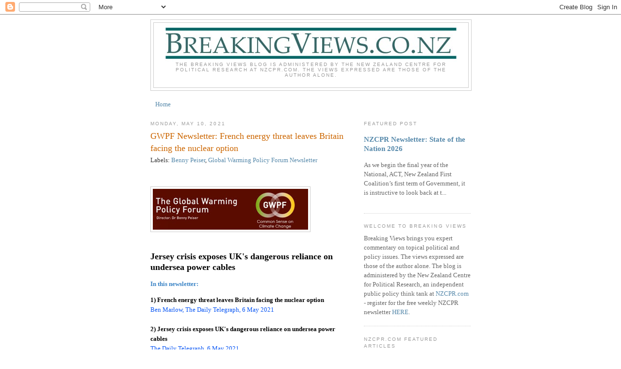

--- FILE ---
content_type: text/html; charset=UTF-8
request_url: https://breakingviewsnz.blogspot.com/2021/05/gwpf-newsletter-french-energy-threat.html
body_size: 24003
content:
<!DOCTYPE html>
<html dir='ltr'>
<head>
<link href='https://www.blogger.com/static/v1/widgets/2944754296-widget_css_bundle.css' rel='stylesheet' type='text/css'/>
<meta content='text/html; charset=UTF-8' http-equiv='Content-Type'/>
<meta content='blogger' name='generator'/>
<link href='https://breakingviewsnz.blogspot.com/favicon.ico' rel='icon' type='image/x-icon'/>
<link href='https://breakingviewsnz.blogspot.com/2021/05/gwpf-newsletter-french-energy-threat.html' rel='canonical'/>
<link rel="alternate" type="application/atom+xml" title="Breaking Views - Atom" href="https://breakingviewsnz.blogspot.com/feeds/posts/default" />
<link rel="alternate" type="application/rss+xml" title="Breaking Views - RSS" href="https://breakingviewsnz.blogspot.com/feeds/posts/default?alt=rss" />
<link rel="service.post" type="application/atom+xml" title="Breaking Views - Atom" href="https://www.blogger.com/feeds/3428753756191913144/posts/default" />

<!--Can't find substitution for tag [blog.ieCssRetrofitLinks]-->
<link href='https://blogger.googleusercontent.com/img/b/R29vZ2xl/AVvXsEg8RNb6yycXoK4rLF2XFVsL1XObPQFHbWcQ2zqloS4Bk8gQgL1_1LMvN8bCtbihJnR2ViqAzCzLku_HEo3IvskdSNcbr9rEbBzEx3eVeR5o1Fy6ctXgPimnn_nDBkyXNg3DqJ-rq4xXGYs/s0/GWPF.jpg' rel='image_src'/>
<meta content='https://breakingviewsnz.blogspot.com/2021/05/gwpf-newsletter-french-energy-threat.html' property='og:url'/>
<meta content='GWPF Newsletter: French energy threat leaves Britain facing the nuclear option' property='og:title'/>
<meta content='A political and policy issues blog.' property='og:description'/>
<meta content='https://blogger.googleusercontent.com/img/b/R29vZ2xl/AVvXsEg8RNb6yycXoK4rLF2XFVsL1XObPQFHbWcQ2zqloS4Bk8gQgL1_1LMvN8bCtbihJnR2ViqAzCzLku_HEo3IvskdSNcbr9rEbBzEx3eVeR5o1Fy6ctXgPimnn_nDBkyXNg3DqJ-rq4xXGYs/w1200-h630-p-k-no-nu/GWPF.jpg' property='og:image'/>
<title>Breaking Views: GWPF Newsletter: French energy threat leaves Britain facing the nuclear option</title>
<style id='page-skin-1' type='text/css'><!--
/*
-----------------------------------------------
Blogger Template Style
Name:     Minima
Date:     26 Feb 2004
Updated by: Blogger Team
----------------------------------------------- */
/* Variable definitions
====================
<Variable name="bgcolor" description="Page Background Color"
type="color" default="#fff">
<Variable name="textcolor" description="Text Color"
type="color" default="#333">
<Variable name="linkcolor" description="Link Color"
type="color" default="#58a">
<Variable name="pagetitlecolor" description="Blog Title Color"
type="color" default="#666">
<Variable name="descriptioncolor" description="Blog Description Color"
type="color" default="#999">
<Variable name="titlecolor" description="Post Title Color"
type="color" default="#c60">
<Variable name="bordercolor" description="Border Color"
type="color" default="#ccc">
<Variable name="sidebarcolor" description="Sidebar Title Color"
type="color" default="#999">
<Variable name="sidebartextcolor" description="Sidebar Text Color"
type="color" default="#666">
<Variable name="visitedlinkcolor" description="Visited Link Color"
type="color" default="#999">
<Variable name="bodyfont" description="Text Font"
type="font" default="normal normal 100% Georgia, Serif">
<Variable name="headerfont" description="Sidebar Title Font"
type="font"
default="normal normal 78% 'Trebuchet MS',Trebuchet,Arial,Verdana,Sans-serif">
<Variable name="pagetitlefont" description="Blog Title Font"
type="font"
default="normal normal 200% Georgia, Serif">
<Variable name="descriptionfont" description="Blog Description Font"
type="font"
default="normal normal 78% 'Trebuchet MS', Trebuchet, Arial, Verdana, Sans-serif">
<Variable name="postfooterfont" description="Post Footer Font"
type="font"
default="normal normal 78% 'Trebuchet MS', Trebuchet, Arial, Verdana, Sans-serif">
<Variable name="startSide" description="Side where text starts in blog language"
type="automatic" default="left">
<Variable name="endSide" description="Side where text ends in blog language"
type="automatic" default="right">
*/
/* Use this with templates/template-twocol.html */
body {
background:#ffffff;
margin:0;
color:#333333;
font:x-small Georgia Serif;
font-size/* */:/**/small;
font-size: /**/small;
text-align: center;
}
a:link {
color:#5588aa;
text-decoration:none;
}
a:visited {
color:#999999;
text-decoration:none;
}
a:hover {
color:#cc6600;
text-decoration:underline;
}
a img {
border-width:0;
}
/* Header
-----------------------------------------------
*/
#header-wrapper {
width:660px;
margin:0 auto 10px;
border:1px solid #cccccc;
}
#header-inner {
background-position: center;
margin-left: auto;
margin-right: auto;
}
#header {
margin: 5px;
border: 1px solid #cccccc;
text-align: center;
color:#666666;
}
#header h1 {
margin:5px 5px 0;
padding:15px 20px .25em;
line-height:1.2em;
text-transform:uppercase;
letter-spacing:.2em;
font: normal normal 200% Georgia, Serif;
}
#header a {
color:#666666;
text-decoration:none;
}
#header a:hover {
color:#666666;
}
#header .description {
margin:0 5px 5px;
padding:0 20px 15px;
max-width:700px;
text-transform:uppercase;
letter-spacing:.2em;
line-height: 1.4em;
font: normal normal 78% 'Trebuchet MS', Trebuchet, Arial, Verdana, Sans-serif;
color: #999999;
}
#header img {
margin-left: auto;
margin-right: auto;
}
/* Outer-Wrapper
----------------------------------------------- */
#outer-wrapper {
width: 660px;
margin:0 auto;
padding:10px;
text-align:left;
font: normal normal 100% Georgia, Serif;
}
#main-wrapper {
width: 410px;
float: left;
word-wrap: break-word; /* fix for long text breaking sidebar float in IE */
overflow: hidden;     /* fix for long non-text content breaking IE sidebar float */
}
#sidebar-wrapper {
width: 220px;
float: right;
word-wrap: break-word; /* fix for long text breaking sidebar float in IE */
overflow: hidden;      /* fix for long non-text content breaking IE sidebar float */
}
/* Headings
----------------------------------------------- */
h2 {
margin:1.5em 0 .75em;
font:normal normal 78% 'Trebuchet MS',Trebuchet,Arial,Verdana,Sans-serif;
line-height: 1.4em;
text-transform:uppercase;
letter-spacing:.2em;
color:#999999;
}
/* Posts
-----------------------------------------------
*/
h2.date-header {
margin:1.5em 0 .5em;
}
.post {
margin:.5em 0 1.5em;
border-bottom:1px dotted #cccccc;
padding-bottom:1.5em;
}
.post h3 {
margin:.25em 0 0;
padding:0 0 4px;
font-size:140%;
font-weight:normal;
line-height:1.4em;
color:#cc6600;
}
.post h3 a, .post h3 a:visited, .post h3 strong {
display:block;
text-decoration:none;
color:#cc6600;
font-weight:normal;
}
.post h3 strong, .post h3 a:hover {
color:#333333;
}
.post-body {
margin:0 0 .75em;
line-height:1.6em;
}
.post-body blockquote {
line-height:1.3em;
}
.post-footer {
margin: .75em 0;
color:#999999;
text-transform:uppercase;
letter-spacing:.1em;
font: normal normal 78% 'Trebuchet MS', Trebuchet, Arial, Verdana, Sans-serif;
line-height: 1.4em;
}
.comment-link {
margin-left:.6em;
}
.post img, table.tr-caption-container {
padding:4px;
border:1px solid #cccccc;
}
.tr-caption-container img {
border: none;
padding: 0;
}
.post blockquote {
margin:1em 20px;
}
.post blockquote p {
margin:.75em 0;
}
/* Comments
----------------------------------------------- */
#comments h4 {
margin:1em 0;
font-weight: bold;
line-height: 1.4em;
text-transform:uppercase;
letter-spacing:.2em;
color: #999999;
}
#comments-block {
margin:1em 0 1.5em;
line-height:1.6em;
}
#comments-block .comment-author {
margin:.5em 0;
}
#comments-block .comment-body {
margin:.25em 0 0;
}
#comments-block .comment-footer {
margin:-.25em 0 2em;
line-height: 1.4em;
text-transform:uppercase;
letter-spacing:.1em;
}
#comments-block .comment-body p {
margin:0 0 .75em;
}
.deleted-comment {
font-style:italic;
color:gray;
}
#blog-pager-newer-link {
float: left;
}
#blog-pager-older-link {
float: right;
}
#blog-pager {
text-align: center;
}
.feed-links {
clear: both;
line-height: 2.5em;
}
/* Sidebar Content
----------------------------------------------- */
.sidebar {
color: #666666;
line-height: 1.5em;
}
.sidebar ul {
list-style:none;
margin:0 0 0;
padding:0 0 0;
}
.sidebar li {
margin:0;
padding-top:0;
padding-right:0;
padding-bottom:.25em;
padding-left:15px;
text-indent:-15px;
line-height:1.5em;
}
.sidebar .widget, .main .widget {
border-bottom:1px dotted #cccccc;
margin:0 0 1.5em;
padding:0 0 1.5em;
}
.main .Blog {
border-bottom-width: 0;
}
/* Profile
----------------------------------------------- */
.profile-img {
float: left;
margin-top: 0;
margin-right: 5px;
margin-bottom: 5px;
margin-left: 0;
padding: 4px;
border: 1px solid #cccccc;
}
.profile-data {
margin:0;
text-transform:uppercase;
letter-spacing:.1em;
font: normal normal 78% 'Trebuchet MS', Trebuchet, Arial, Verdana, Sans-serif;
color: #999999;
font-weight: bold;
line-height: 1.6em;
}
.profile-datablock {
margin:.5em 0 .5em;
}
.profile-textblock {
margin: 0.5em 0;
line-height: 1.6em;
}
.profile-link {
font: normal normal 78% 'Trebuchet MS', Trebuchet, Arial, Verdana, Sans-serif;
text-transform: uppercase;
letter-spacing: .1em;
}
/* Footer
----------------------------------------------- */
#footer {
width:660px;
clear:both;
margin:0 auto;
padding-top:15px;
line-height: 1.6em;
text-transform:uppercase;
letter-spacing:.1em;
text-align: center;
}

--></style>
<link href='https://www.blogger.com/dyn-css/authorization.css?targetBlogID=3428753756191913144&amp;zx=bb7ab009-f214-47d2-b2b7-f7bf3e4182d3' media='none' onload='if(media!=&#39;all&#39;)media=&#39;all&#39;' rel='stylesheet'/><noscript><link href='https://www.blogger.com/dyn-css/authorization.css?targetBlogID=3428753756191913144&amp;zx=bb7ab009-f214-47d2-b2b7-f7bf3e4182d3' rel='stylesheet'/></noscript>
<meta name='google-adsense-platform-account' content='ca-host-pub-1556223355139109'/>
<meta name='google-adsense-platform-domain' content='blogspot.com'/>

</head>
<body>
<div class='navbar section' id='navbar'><div class='widget Navbar' data-version='1' id='Navbar1'><script type="text/javascript">
    function setAttributeOnload(object, attribute, val) {
      if(window.addEventListener) {
        window.addEventListener('load',
          function(){ object[attribute] = val; }, false);
      } else {
        window.attachEvent('onload', function(){ object[attribute] = val; });
      }
    }
  </script>
<div id="navbar-iframe-container"></div>
<script type="text/javascript" src="https://apis.google.com/js/platform.js"></script>
<script type="text/javascript">
      gapi.load("gapi.iframes:gapi.iframes.style.bubble", function() {
        if (gapi.iframes && gapi.iframes.getContext) {
          gapi.iframes.getContext().openChild({
              url: 'https://www.blogger.com/navbar/3428753756191913144?po\x3d1821514653044760207\x26origin\x3dhttps://breakingviewsnz.blogspot.com',
              where: document.getElementById("navbar-iframe-container"),
              id: "navbar-iframe"
          });
        }
      });
    </script><script type="text/javascript">
(function() {
var script = document.createElement('script');
script.type = 'text/javascript';
script.src = '//pagead2.googlesyndication.com/pagead/js/google_top_exp.js';
var head = document.getElementsByTagName('head')[0];
if (head) {
head.appendChild(script);
}})();
</script>
</div></div>
<div id='outer-wrapper'><div id='wrap2'>
<!-- skip links for text browsers -->
<span id='skiplinks' style='display:none;'>
<a href='#main'>skip to main </a> |
      <a href='#sidebar'>skip to sidebar</a>
</span>
<div id='header-wrapper'>
<div class='header section' id='header'><div class='widget Header' data-version='1' id='Header1'>
<div id='header-inner'>
<a href='https://breakingviewsnz.blogspot.com/' style='display: block'>
<img alt='Breaking Views' height='80px; ' id='Header1_headerimg' src='https://blogger.googleusercontent.com/img/b/R29vZ2xl/AVvXsEiNCcBlzvUtDiWFtWCCogfhiWTAGwB0CqeNCJ7MGu94I_Vdh0Hplt6bmrKRGf96qhE-YUixSFaFY0BJbJZY5P0glhFcfex54Sx1zXtrALeZIK-I-XkqEiDYglRQTnYhLJ3KYWi7n4KEvcRm/s1600-r/breakingviews.jpg' style='display: block' width='600px; '/>
</a>
<div class='descriptionwrapper'>
<p class='description'><span>The Breaking Views blog is administered by the New Zealand Centre for Political Research at NZCPR.com. The views expressed are those of the author alone. </span></p>
</div>
</div>
</div></div>
</div>
<div id='content-wrapper'>
<div id='crosscol-wrapper' style='text-align:center'>
<div class='crosscol section' id='crosscol'><div class='widget PageList' data-version='1' id='PageList1'>
<h2>Pages</h2>
<div class='widget-content'>
<ul>
<li>
<a href='https://breakingviewsnz.blogspot.com/'>Home</a>
</li>
</ul>
<div class='clear'></div>
</div>
</div></div>
</div>
<div id='main-wrapper'>
<div class='main section' id='main'><div class='widget Blog' data-version='1' id='Blog2'>
<div class='blog-posts hfeed'>

          <div class="date-outer">
        
<h2 class='date-header'><span>Monday, May 10, 2021</span></h2>

          <div class="date-posts">
        
<div class='post-outer'>
<div class='post hentry uncustomized-post-template' itemprop='blogPost' itemscope='itemscope' itemtype='http://schema.org/BlogPosting'>
<meta content='https://blogger.googleusercontent.com/img/b/R29vZ2xl/AVvXsEg8RNb6yycXoK4rLF2XFVsL1XObPQFHbWcQ2zqloS4Bk8gQgL1_1LMvN8bCtbihJnR2ViqAzCzLku_HEo3IvskdSNcbr9rEbBzEx3eVeR5o1Fy6ctXgPimnn_nDBkyXNg3DqJ-rq4xXGYs/s0/GWPF.jpg' itemprop='image_url'/>
<meta content='3428753756191913144' itemprop='blogId'/>
<meta content='1821514653044760207' itemprop='postId'/>
<a name='1821514653044760207'></a>
<h3 class='post-title entry-title' itemprop='name'>
GWPF Newsletter: French energy threat leaves Britain facing the nuclear option
</h3>
<span class='post-labels'>
Labels:
<a href='https://breakingviewsnz.blogspot.com/search/label/Benny%20Peiser' rel='tag'>Benny Peiser</a>,
<a href='https://breakingviewsnz.blogspot.com/search/label/Global%20Warming%20Policy%20Forum%20Newsletter' rel='tag'>Global Warming Policy Forum Newsletter</a>
</span>
<div class='post-header'>
<div class='post-header-line-1'></div>
</div>
<div class='post-body entry-content' id='post-body-1821514653044760207' itemprop='description articleBody'>
<p>&nbsp;</p><div class="separator" style="clear: both; text-align: center;"><a href="https://blogger.googleusercontent.com/img/b/R29vZ2xl/AVvXsEg8RNb6yycXoK4rLF2XFVsL1XObPQFHbWcQ2zqloS4Bk8gQgL1_1LMvN8bCtbihJnR2ViqAzCzLku_HEo3IvskdSNcbr9rEbBzEx3eVeR5o1Fy6ctXgPimnn_nDBkyXNg3DqJ-rq4xXGYs/s320/GWPF.jpg" imageanchor="1" style="clear: left; float: left; margin-bottom: 1em; margin-right: 1em;"><img border="0" data-original-height="84" data-original-width="320" src="https://blogger.googleusercontent.com/img/b/R29vZ2xl/AVvXsEg8RNb6yycXoK4rLF2XFVsL1XObPQFHbWcQ2zqloS4Bk8gQgL1_1LMvN8bCtbihJnR2ViqAzCzLku_HEo3IvskdSNcbr9rEbBzEx3eVeR5o1Fy6ctXgPimnn_nDBkyXNg3DqJ-rq4xXGYs/s0/GWPF.jpg" /></a></div><span style="font-family: georgia;"><br /></span><p></p><p><span style="font-family: georgia;"><br /></span></p><p><span style="font-family: georgia;"><br /></span></p><p><span style="caret-color: rgb(156, 21, 1); color: #9c1501; font-weight: 700; text-align: -webkit-center;"><span style="color: black;"><span style="font-family: georgia; font-size: large;"><br /></span></span></span></p><p><span style="caret-color: rgb(156, 21, 1); color: #9c1501; font-weight: 700; text-align: -webkit-center;"><span style="color: black;"><span style="font-family: georgia; font-size: large;">Jersey crisis exposes UK's dangerous reliance on undersea power cables</span></span></span></p><p><b style="background-color: white; caret-color: rgb(1, 1, 1); color: #3d85c6;"><span style="font-family: georgia;">In this newsletter:</span></b></p><p><span style="font-family: georgia;"><span style="caret-color: rgb(1, 1, 1); color: #010101;"><span style="font-weight: 700;">1) French energy threat leaves Britain facing the nuclear option</span><br /><a href="https://www.telegraph.co.uk/business/2021/05/05/french-power-threat-leaves-britain-facing-nuclear-option/" rel="noopener noreferrer" style="color: #0755f4; outline: none;" target="_blank" title="This external link will open in a new window">Ben Marlow, The Daily Telegraph, 6 May 2021</a><br />&nbsp;<br /><span style="font-weight: 700;">2) Jersey crisis exposes UK's dangerous reliance on undersea power cables</span><br /><a href="https://www.telegraph.co.uk/business/2021/05/05/jersey-crisis-exposes-uks-dangerous-reliance-undersea-power/" rel="noopener noreferrer" style="color: #0755f4; outline: none;" target="_blank" title="This external link will open in a new window">The Daily Telegraph, 6 May 2021<span></span></a></span></span></p><a name="more"></a><span style="font-family: georgia;"><br /><span style="background-color: white; caret-color: rgb(1, 1, 1); color: #010101;"></span></span><p></p><div id="SafeStyles1620313500" style="caret-color: rgb(1, 1, 1); color: #010101;"><span style="font-family: georgia;"><span style="font-weight: 700;">3) Au revoir! Two Royal Navy ships send French fishermen scurrying back home</span><br /><a href="https://www.dailymail.co.uk/news/article-9550051/Victoire-Two-Royal-Navy-ships-send-French-fishing-flotilla-scurrying-home.html" rel="noopener noreferrer" style="color: #0755f4; outline: none;" target="_blank" title="This external link will open in a new window">Daily Mail, 6 May 2021</a>&nbsp;<br />&nbsp;<br /><span style="font-weight: 700;">4) Britain threatens to cut France out of future electricity links</span><br /><a href="https://www.telegraph.co.uk/business/2021/05/06/britain-threatens-cut-france-future-electricity-links/" rel="noopener noreferrer" style="color: #0755f4; outline: none;" target="_blank" title="This external link will open in a new window">The Daily Telegraph, 6 May 2021</a><br />&nbsp;&nbsp;</span></div><div id="SafeStyles1620313555" style="caret-color: rgb(1, 1, 1); color: #010101;"><span style="font-family: georgia;"><span style="font-weight: 700;">5) Daniel Hannan:&nbsp;Emmanuel Macron, the new Napoleon? No, he's a Poundland Putin</span><br /><a href="https://www.dailymail.co.uk/debate/article-9547241/DANIEL-HANNAN-Emmanuel-Macron-new-Napoleon-No-hes-Poundland-Putin.html" rel="noopener noreferrer" style="color: #0755f4; outline: none;" target="_blank" title="This external link will open in a new window">Daily Mail, 6 May 2021</a></span></div><div id="SafeStyles1620313555" style="caret-color: rgb(1, 1, 1); color: #010101;"><span style="font-family: georgia;"><br /></span></div><div id="SafeStyles1620313555" style="caret-color: rgb(1, 1, 1); color: #010101;"><strong style="background-color: white; caret-color: rgb(51, 51, 51); color: #333333;"><span style="color: #3d85c6;"><span style="font-family: georgia;">Full details:</span></span></strong></div><div id="SafeStyles1620313555" style="caret-color: rgb(1, 1, 1); color: #010101;"><strong style="background-color: white; caret-color: rgb(51, 51, 51); color: #333333;"><span style="color: #3d85c6;"><span style="font-family: georgia;"><br /></span></span></strong></div><div id="SafeStyles1620313555" style="caret-color: rgb(1, 1, 1); color: #010101;"><span style="font-family: georgia;"><span style="font-weight: 700;">1) French energy threat leaves Britain facing the nuclear option</span><br /><a href="https://www.telegraph.co.uk/business/2021/05/05/french-power-threat-leaves-britain-facing-nuclear-option/" rel="noopener noreferrer" style="color: #0755f4; outline: none;" target="_blank" title="This external link will open in a new window">Ben Marlow, The Daily Telegraph, 6 May 2021</a><br />&nbsp;<br /><span style="font-weight: 700;">The mere fact that a foreign territory could petulantly flick a switch and plunge part of the British isles into darkness should serve as a wake-up call for the UK and energy policy in a post-Brexit world.</span><br />&nbsp;<br />French ceased to be the&nbsp;lingua franca&nbsp;of diplomacy decades ago as Paris&#8217;s influence in the world waned. Still, it&#8217;s a shock to see Brexit and the pandemic turn France into Europe&#8217;s&nbsp;enfant terrible.<br /><br />Stung by another surge in Covid cases, widespread criticism of its sluggish vaccine programme, and with opinion polls giving Marine Le Pen an outside chance of an earthquake election victory next year, Macron&#8217;s cabinet can no longer be trusted to behave properly on the international stage.<br />&nbsp;<br />After its outrageous threat&nbsp;to block vaccine exports to the UK, the French government has stooped to a new low&nbsp;as&nbsp;a&nbsp;row over post-Brexit fishing rights&nbsp;deepens.<br /><br />Having previously threatened to block UK financial firms from operating in Europe if Britain does not give&nbsp;French fisherman access to British waters, France is now threatening to&nbsp;<a href="https://www.telegraph.co.uk/news/2021/05/04/france-threatens-cut-jerseys-electricity-brexit-fishing-row/" rel="noopener noreferrer" style="color: #0755f4; outline: none;" target="_blank" title="This external link will open in a new window">cut off electricity supplies&nbsp;to Jersey</a>&nbsp;over the new licensing regime for fishing off the island&#8217;s coast.<br /><br />It&#8217;s the sort of desperate and disproportionate act you would expect from a sworn enemy of the West like Vladimir Putin, not one of our oldest and closest European allies. Indeed, when Russia invaded Crimea in 2014, it halted gas supplies to the Ukraine as part of the dispute.<br />&nbsp;<br />Still, no one really expects the French to follow through with its intimidation tactics, even if relations are depressingly low. A warning of &#8220;retaliatory measures&#8221; from French Maritime Minister Annick Girardin will be treated as a hollow threat from a government desperate to cover up for&nbsp;multiple failures during a crisis.<br /><br />Nevertheless, the mere fact that a foreign territory could petulantly flick a switch and plunge part of the British isles into darkness should serve as a wake-up call for the UK and energy policy in a post-Brexit world.<br />&nbsp;<br />In a bid to drive polluting fossil fuels out of the energy system, the government has piled into renewables with clean power generating more electricity than gas and coal last year, for the first time ever.<br /><br />But with the intermittent nature of wind and solar power making them less reliable, the UK has been forced to obtain increasing amounts of electricity from Europe through a network of giant subsea interconnectors - transmission cables hundreds of miles long that allow electricity to flow from one country to another - when the wind&#8217;s not blowing.<br />&nbsp;<br />The UK currently has four active interconnectors linking it to Belgium, France, the Netherlands and the Republic of Ireland, providing about 7pc of the UK&#8217;s electricity supply but this is set to increase dramatically.<br /><br />There are plans for at least 10&nbsp;more, including a 150-mile cable between Lovedean in Hampshire and Normandy costing &#163;1.1bn that will provide another 5pc of our energy needs. The North Sea Network (NSN) interconnector&nbsp;- providing green electricity from Norwegian hydropower stations -&nbsp;&nbsp;will be the longest in the world.&nbsp;<br />&nbsp;<br />Every modern country needs back-up power but if our so-called friends are willing to turn vital shared infrastructure into political weapons then the case for building energy resilience&nbsp;<a href="https://www.telegraph.co.uk/business/2021/05/05/jersey-crisis-exposes-uks-dangerous-reliance-undersea-power/" rel="noopener noreferrer" style="color: #0755f4; outline: none;" target="_blank" title="This external link will open in a new window">has never been more pressing</a>.&nbsp;<br />&nbsp;<br />New nuclear is the obvious alternative but for too long, attempts to establish a modern nuclear power capability have floundered amid spiralling costs, opposition from green campaigners, and the geopolitical nightmare that comes with financing construction with Chinese money and Beijing&#8217;s untested technology.&nbsp;<br /><br />That leaves mini-nukes, a technology where Rolls-Royce already excels. They are more modern, cheaper, and greener than old nuclear power and could become a genuine export industry with proper investment.&nbsp;<br />&nbsp;<br />It would also help to revive one of Britain&#8217;s most important engineering companies after it was laid low by the sharp downturn in aviation. The case for mini-nukes to become a cornerstone of energy policy is overwhelming.<br />&nbsp;<br /><span style="font-weight: 700;">2) Jersey crisis exposes UK's dangerous reliance on undersea power cables</span><br /><a href="https://www.telegraph.co.uk/business/2021/05/05/jersey-crisis-exposes-uks-dangerous-reliance-undersea-power/" rel="noopener noreferrer" style="color: #0755f4; outline: none;" target="_blank" title="This external link will open in a new window">The Daily Telegraph, 6 May 2021</a><br /><br /><span style="font-weight: 700;">France's threat to cut off Jersey's electricity over a post-Brexit fishing dispute raises wider questions for Britain's energy policies</span></span></div><div id="SafeStyles1620313555" style="caret-color: rgb(1, 1, 1); color: #010101;"><span style="font-family: georgia;"><b><br /></b></span></div><div id="SafeStyles1620313555" style="caret-color: rgb(1, 1, 1); color: #010101;"><span style="font-family: georgia;"><div class="separator" style="clear: both; text-align: center;"><a href="https://blogger.googleusercontent.com/img/b/R29vZ2xl/AVvXsEj3qFW0n2txkTIzF05KoH5RPSIqcCdSfH0zEoztARjABz8VtKjb97VH-qYiIiRPKsew8kYg7yi4-qyuyApbs2hpU6t3NM49n5-TGa_2FViDzsG4BYY_Rd-FJd78U5ySiWuLNVutzW_5kEU/s1072/P1.png" imageanchor="1" style="clear: left; float: left; margin-bottom: 1em; margin-right: 1em;"><img border="0" data-original-height="598" data-original-width="1072" height="194" src="https://blogger.googleusercontent.com/img/b/R29vZ2xl/AVvXsEj3qFW0n2txkTIzF05KoH5RPSIqcCdSfH0zEoztARjABz8VtKjb97VH-qYiIiRPKsew8kYg7yi4-qyuyApbs2hpU6t3NM49n5-TGa_2FViDzsG4BYY_Rd-FJd78U5ySiWuLNVutzW_5kEU/w347-h194/P1.png" width="347" /></a></div><br /><b><br /></b><br /><br /><br /><br /></span></div><div id="SafeStyles1620313555" style="caret-color: rgb(1, 1, 1); color: #010101;"><span style="font-family: georgia;"><br /></span></div><div id="SafeStyles1620313555" style="caret-color: rgb(1, 1, 1); color: #010101;"><span style="font-family: georgia;"><br /></span></div><div id="SafeStyles1620313555" style="caret-color: rgb(1, 1, 1); color: #010101;"><span style="font-family: georgia;"><br /></span></div><div id="SafeStyles1620313555" style="caret-color: rgb(1, 1, 1); color: #010101;"><span style="font-family: georgia;"><br /></span></div><div id="SafeStyles1620313555" style="caret-color: rgb(1, 1, 1); color: #010101;"><span style="font-family: georgia;"><br /></span></div><div id="SafeStyles1620313555" style="caret-color: rgb(1, 1, 1); color: #010101;"><span style="font-family: georgia;"><br /></span></div><div id="SafeStyles1620313555" style="caret-color: rgb(1, 1, 1); color: #010101;"><span style="font-family: georgia;">It took 12 months,&nbsp;1,000 engineers and 3.2 million working hours to get it running.&nbsp;<br /><br />Today, Britain's&nbsp;149-mile subsea power cable between Hampshire and Normandy can trade enough electricity to power up to a million homes, equivalent to 1.2pc&nbsp;of Britain&#8217;s electricity demands.<br />&nbsp;<br />It is the second subsea electricity cable, or interconnector, between the UK and France,&nbsp;and the fourth of 12 planned interconnectors to the continent.<br />&nbsp;<br />And despite Britain's divorce from&nbsp;the EU, the UK's reliance on electricity connections to the continent is growing. New links are planned that mean up to 25pc of British power could be met by imports in 2024.<br /><br />As well as providing cheaper power from the continent, the cables mean Britain can export power when it is producing too much -&nbsp;an increasingly important service given its&nbsp;<a href="https://www.telegraph.co.uk/business/2020/10/06/johnsons-wind-power-dream-cost-50bn-analysts-say/" rel="noopener noreferrer" style="color: #0755f4; outline: none;" target="_blank" title="This external link will open in a new window">growing use of wind turbines.&nbsp;</a><br />&nbsp;<br />Yet the risk of relying on such power flows was thrown into sharp relief last night after&nbsp;<a href="https://www.telegraph.co.uk/politics/2021/05/05/least-nazis-kept-lights-uk-blasts-france-threat-cut-jerseys/" rel="noopener noreferrer" style="color: #0755f4; outline: none;" target="_blank" title="This external link will open in a new window">France threatened to shut down Jersey's power supply</a>.<br /><br />The move was triggered by&nbsp;a fight over post-Brexit fishing rights&nbsp;in which France accused the UK of using red tape to limit fishing in breach of the agreement made with the EU last year.<br />&nbsp;<br />Jersey&nbsp;receives around 95pc&nbsp;of its&nbsp;electricity&nbsp;from France through three undersea cables.<br />&nbsp;<br />Jersey Electricity insisted that "in the unlikely event electricity supplies from France are disrupted" its power stations&nbsp;at La Collette Power Station and Queens Road, which have a joint&nbsp;capacity of about 115 megawatts and run on gas and diesel, can meet requirements.&nbsp;<br /><br />France may not trigger&nbsp;<a href="https://www.telegraph.co.uk/politics/2021/05/06/local-election-polls-news-hartlepool-scotland-london-france/" rel="noopener noreferrer" style="color: #0755f4; outline: none;" target="_blank" title="This external link will open in a new window">a blackout in Jersey,&nbsp;</a>but its threat&nbsp;raises the prospect of similar actions against&nbsp;power flows to Britain as fishing and other political rows rear their head in the wake of Brexit.<br />&nbsp;<br />As the deadline for a Brexit deal approached in October, President Macron said&nbsp;the EU could&nbsp;<a href="https://www.telegraph.co.uk/business/2020/11/13/eu-hints-brexit-energy-blockade-power-blackouts-hollow-threat/" rel="noopener noreferrer" style="color: #0755f4; outline: none;" target="_blank" title="This external link will open in a new window">block the UK's energy supplies&nbsp;</a>to the European market unless a deal was reached on fishing. Both fisheries and energy market access will be renegotiated in 2026.&nbsp;<br />&nbsp;<br />Such threats place the country in&nbsp;a difficult&nbsp;position. In 2019, interconnectors supplied 8pc, or 25 TWh,&nbsp;of total electricity consumption in Britain, rising to 9pc&nbsp;in the first six months of 2020.&nbsp;&nbsp;<br />&nbsp;<br />Overall, Britain&nbsp;imports far more electricity than it exports on interconnectors.&nbsp; In 2020, total interconnector exports were 4.5 TWh compared to imports of 22.9 TWh.<br /><br />Interconnectors&nbsp;are particularly important at times of low temperatures and low wind supply in Britain.&nbsp;The price British traders paid for interconnector capacity briefly shot up from &#8364;10 euros per MWh to above &#8364;900 (&#163;776)&nbsp;during a particularly cold still period at the start of the year.&nbsp;<br /><br />Their role is becoming more and more important as Britain and countries across Europe increase their production of renewable energy, which is intermittent. When a country produces more power than it needs, for example on very windy days, markets abroad can buy the power.&nbsp;<br /><br />The alternative can be to pay wind farms to stop spinning, which many decry as a huge waste of money. Another option is to build vast amounts of battery storage, which is technically challenging.&nbsp;<br />&nbsp;<br /><a href="https://www.telegraph.co.uk/business/2021/05/05/jersey-crisis-exposes-uks-dangerous-reliance-undersea-power/" rel="noopener noreferrer" style="color: #0755f4; outline: none;" target="_blank" title="This external link will open in a new window"><span style="font-weight: 700;">Full post</span></a><br />&nbsp;<br /></span><div id="SafeStyles1620313500"><span style="font-family: georgia;"><span style="font-weight: 700;">3) Au revoir! Two Royal Navy ships send French fishermen scurrying back home</span><br /><a href="https://www.dailymail.co.uk/news/article-9550051/Victoire-Two-Royal-Navy-ships-send-French-fishing-flotilla-scurrying-home.html" rel="noopener noreferrer" style="color: #0755f4; outline: none;" target="_blank" title="This external link will open in a new window">Daily Mail, 6 May 2021</a><br /><br /><span style="font-weight: 700;">Two Royal Navy gunships sent French fishermen scurrying back home today after one of them rammed a British boat during an attempted blockade of the island sparked by a row over post-Brexit fishing rights.</span></span></div><div id="SafeStyles1620313500"><span style="font-family: georgia;"><span style="font-weight: 700;"><br /></span></span></div><div id="SafeStyles1620313500"><span style="font-family: georgia;"><div class="separator" style="clear: both; text-align: center;"><a href="https://blogger.googleusercontent.com/img/b/R29vZ2xl/AVvXsEi2Te_bEYUEKGvj08OIxKakkm8knPPbok6UVABtMrR_6KO0epOEz6mVulHU3rdW30mrpt92CzBPF2v94WgmLxcR9SnsBERVcVKo0TXDbH6a_C7kd7gzDejVAlFNojzeQlUKFbAm_BSn9fw/s1091/P2.png" imageanchor="1" style="clear: left; float: left; margin-bottom: 1em; margin-right: 1em;"><img border="0" data-original-height="604" data-original-width="1091" height="196" src="https://blogger.googleusercontent.com/img/b/R29vZ2xl/AVvXsEi2Te_bEYUEKGvj08OIxKakkm8knPPbok6UVABtMrR_6KO0epOEz6mVulHU3rdW30mrpt92CzBPF2v94WgmLxcR9SnsBERVcVKo0TXDbH6a_C7kd7gzDejVAlFNojzeQlUKFbAm_BSn9fw/w354-h196/P2.png" width="354" /></a></div><br /><span style="font-weight: 700;"><br /><br /></span><br /><br /><br /></span></div><div id="SafeStyles1620313500"><span style="font-family: georgia;"><br /></span></div><div id="SafeStyles1620313500"><span style="font-family: georgia;"><br /></span></div><div id="SafeStyles1620313500"><span style="font-family: georgia;"><br /></span></div><div id="SafeStyles1620313500"><span style="font-family: georgia;"><br /></span></div><div id="SafeStyles1620313500"><span style="font-family: georgia;"><br /></span></div><div id="SafeStyles1620313500"><span style="font-family: georgia;"><br /></span></div><div id="SafeStyles1620313500"><span style="font-family: georgia;">The fishermen said they were ready to restage the Battle of Trafalgar as they descended on the harbour this morning. But by 1.30pm the armada had given in and was seen heading back towards France.<br /><br />Don Thompson, president of Jersey Fishermen's Association, told Sky News that the French boats blockading the harbour had returned home but were not dropping their demands, as the EU accused Jersey of breaking the Brexit withdrawal agreement.<br /><br />France had sent two patrol craft to face-off with two Royal Navy ships in the Channel, which were there to marshal the 100 demonstrating ships in Jersey.<br /><br />The Athos and FS Themis hurtled towards the British Crown dependency to confront HMS Severn and HMS Tamar - despite them being far superior in size and power.<br /><br />But they came to a halt before entering UK waters and watched on from afar. Jersey's minister of external affairs Ian Gorst said the ship had not asked permission from Britain or the island to enter.<br /><br />The British boats are armed with cannon and machine guns and are roaming the Channel after Paris warned yesterday it could cut off electricity to the island - which is largely supplied via an undersea cable.<br /><br />The European Commission said today the terms of the EU/UK trade deal are not being met in waters off the coast of Jersey, due to the conditions imposed on licences for French fishing boats there.<br /><br />But Boris Johnson reiterated his 'unequivocal support' for the island during a phone call with its officials, adding the two Royal Navy vessels are set to remain in place as a precaution.<br /><br />The sabre-rattling Prime Minister will be keeping his eye on events in the Channel throughout today as voters take to the polling booths in the local elections.<br /><br />The blockade was reminiscent of the Cod Wars in the North Atlantic in the 1970s - when the Royal Navy stopped Icelandic boats from interfering with British trawlers - which were revisited last year as Britain readied Royal Navy ships to patrol its fishing waters if tempers flared.<br /><br />The row is the result of Jersey implementing new requirements under the terms of the UK-EU trade deal for boats to submit evidence of their past fishing activities in order to receive a licence to carry on operating in its waters.<br />&nbsp;<br /><span style="font-weight: 700;">4) Britain threatens to cut France out of future electricity links</span><br /><a href="https://www.telegraph.co.uk/business/2021/05/06/britain-threatens-cut-france-future-electricity-links/" rel="noopener noreferrer" style="color: #0755f4; outline: none;" target="_blank" title="This external link will open in a new window">The Daily Telegraph, 6 May 2021</a><br />&nbsp;<br /><span style="font-weight: 700;">Britain is set to review its energy links with France after the country threatened to cut off Jersey&#8217;s power supply in a row over fishing rights.</span><br /><br />A senior Whitehall source described France&#8217;s actions as &#8220;outrageous&#8221; and said the UK would have to take a more cautious view of France as an energy partner.<br /><br />It is understood that Britain could seek to route future giant undersea power cable projects towards the Netherlands, which it now views as a more reliable partner than France. A source said France had &#8220;weaponised&#8221; its electricity exports.<br /><br />Jersey, the self-governing British crown dependency with about 110,000 residents, receives about 95pc of its electricity from France through three undersea cables.<br /><br />It was thrown into turmoil as France responded to the UK&#8217;s decision to authorise 41 ships to fish in waters off Jersey. The French fisheries ministry claimed the permits came with demands that had not been discussed or authorised.<br /><br />France&#8217;s seas minister, Annick Girardin, said she was &#8220;disgusted&#8221; by the move. She told France&#8217;s National Assembly: &#8220;In the [Brexit] deal there are retaliatory measures. Well, we&#8217;re ready to use them.<br /><br />&#8220;Regarding Jersey, I remind you of the delivery of electricity along underwater cables ... even if it would be regrettable if we had to do it, we&#8217;ll do it if we have to.&#8221;<br /><br />A government spokesman said: &#8220;To threaten Jersey like this is clearly unacceptable and disproportionate.&#8221;<br /><br />Whitehall discussions over the future of energy links with France discussions could jeopardise a controversial project led by Tory donor Alexander Temerko to build a &#163;1.1bn power cable between Hampshire and Le Havre that his company Aquind said will be able to provide enough electricity for about 5m homes.<br /><br />However the row is not expected to affect the Government&#8217;s attitude towards EDF, the French state-owned utility which is in negotiations with Government about building a new nuclear power station, Sizewell C in Suffolk. EDF is already building Hinkley Point C nuclear power station, in Somerset.<br /><br /><a href="https://www.telegraph.co.uk/business/2021/05/06/britain-threatens-cut-france-future-electricity-links/" rel="noopener noreferrer" style="color: #0755f4; outline: none;" target="_blank" title="This external link will open in a new window"><span style="font-weight: 700;">Full post</span></a><br />&nbsp;<br /></span></div><div id="SafeStyles1620313555"><span style="font-family: georgia;"><span style="font-weight: 700;">5) Daniel Hannan:&nbsp;Emmanuel Macron, the new Napoleon? No, he's a Poundland Putin</span><br /><a href="https://www.dailymail.co.uk/debate/article-9547241/DANIEL-HANNAN-Emmanuel-Macron-new-Napoleon-No-hes-Poundland-Putin.html" rel="noopener noreferrer" style="color: #0755f4; outline: none;" target="_blank" title="This external link will open in a new window">Daily Mail, 6 May 2021</a><br />&nbsp;<br /><span style="font-weight: 700;">Perhaps Macron wants to burnish his nationalist credentials. Perhaps he calculates that bashing the Brits plays well with the home crowd. Or perhaps he sees himself as another Bonaparte, leading France to glory.</span></span></div><div id="SafeStyles1620313555"><span style="font-family: georgia;"><b><br /></b></span></div><div id="SafeStyles1620313555"><span style="font-family: georgia;"><div class="separator" style="clear: both; text-align: center;"><a href="https://blogger.googleusercontent.com/img/b/R29vZ2xl/AVvXsEgyUJ8g35QW1-2RN6y0FMDP1ca4n-T6oPvu1nTujx2x0BXgduvivpP_BGsZtEYVN4xrvjbaNGKim4E5O8f9JDrTjEVbmqg4-BPrSqvj4EIuQOAyysFkMretofE_dRkR1fjNfIf5ivO0-hU/s890/P3.png" imageanchor="1" style="clear: left; float: left; margin-bottom: 1em; margin-right: 1em;"><img border="0" data-original-height="890" data-original-width="568" height="477" src="https://blogger.googleusercontent.com/img/b/R29vZ2xl/AVvXsEgyUJ8g35QW1-2RN6y0FMDP1ca4n-T6oPvu1nTujx2x0BXgduvivpP_BGsZtEYVN4xrvjbaNGKim4E5O8f9JDrTjEVbmqg4-BPrSqvj4EIuQOAyysFkMretofE_dRkR1fjNfIf5ivO0-hU/w304-h477/P3.png" width="304" /></a></div><br /><b><br /></b><br /><br /><br /><br /><br /></span></div><div id="SafeStyles1620313555"><span style="font-family: georgia;"><br /></span></div><div id="SafeStyles1620313555"><span style="font-family: georgia;"><br /></span></div><div id="SafeStyles1620313555"><span style="font-family: georgia;"><br /></span></div><div id="SafeStyles1620313555"><span style="font-family: georgia;"><br /></span></div><div id="SafeStyles1620313555"><span style="font-family: georgia;"><br /></span></div><div id="SafeStyles1620313555"><span style="font-family: georgia;"><br /></span></div><div id="SafeStyles1620313555"><span style="font-family: georgia;"><br /></span></div><div id="SafeStyles1620313555"><span style="font-family: georgia;"><br /></span></div><div id="SafeStyles1620313555"><span style="font-family: georgia;"><br /></span></div><div id="SafeStyles1620313555"><span style="font-family: georgia;"><br /></span></div><div id="SafeStyles1620313555"><span style="font-family: georgia;"><br /></span></div><div id="SafeStyles1620313555"><span style="font-family: georgia;"><br /></span></div><div id="SafeStyles1620313555"><span style="font-family: georgia;"><br /></span></div><div id="SafeStyles1620313555"><span style="font-family: georgia;"><br /></span></div><div id="SafeStyles1620313555"><span style="font-family: georgia;"><br /></span></div><div id="SafeStyles1620313555"><span style="font-family: georgia;"><br /></span></div><div id="SafeStyles1620313555"><span style="font-family: georgia;"><br /></span></div><div id="SafeStyles1620313555"><span style="font-family: georgia;"><br /></span></div><div id="SafeStyles1620313555"><span style="font-family: georgia;"><br /></span></div><div id="SafeStyles1620313555"><span style="font-family: georgia;">A stable democracy doesn&#8217;t threaten to cut off its neighbour&#8217;s energy supplies. That is the sort of behaviour we associate with rogue states.<br />&nbsp;<br />Putin&#8217;s Russia, for example, sometimes resorts to &#8216;gas diplomacy&#8217; to browbeat Ukraine&nbsp;and other nearby states. An energy blockade is calculatedly bellicose &#8212; if not exactly an act of war, then certainly a declaration of hostile intent.<br />&nbsp;<br />Incredibly, such a threat is now being made by the French government against Jersey, a British Crown dependency 14 miles from the Normandy coast, in a row over fishing licences.<br /><br />In a dramatic development last night, as&nbsp;Boris Johnson&nbsp;pledged his &#8216;unwavering support&#8217; for the island, it was announced that two Royal Navy patrol vessels will be sent to monitor this planned French blockade of Jersey&#8217;s main port.<br /><br />Jersey gets most of its electricity from cables that run under that short stretch of water from France. A contract with the French firm EDF, which runs until 2027, provides for over 90 per cent of the island&#8217;s power &#8212; though Jersey Electricity insists that, if supplies are disrupted, it can generate whatever is needed.<br />&nbsp;<br />Whether or not the French government has the legal authority to override Jersey&#8217;s contract with EDF, it certainly has the practical capacity: EDF is state-owned.<br />&nbsp;<br />So when France&#8217;s Maritime Minister Annick Girardin threatens &#8216;retaliatory measures&#8217; and says &#8216;France has many levers, notably on the supply of electricity by undersea cables to Jersey,&#8217; we should take her seriously.<br /><br />By &#8216;we&#8217;, I mean all of us in the United Kingdom, which is responsible for Jersey&#8217;s international relations. For this is a Brexit dispute &#8212; part of a wider EU campaign of intimidation since our decision to leave.<br />&nbsp;<br />Jersey was never in the EU, and so was never fully part of the Common Fisheries Policy (CFP). Yet it has now been dragged into this argument because of French resentment of the UK&#8217;s reassertion of control over its territorial waters.<br />&nbsp;<br />The details of the dispute are technical, almost petty. The UK and the Channel Islands recognise the historic rights of boats that have always fished in their waters. A new system for verifying such claims was brought in when we left the CFP, but not all French skippers were able to comply with it.<br /><br />This is, in other words, a situation broadly comparable to the imposition of extra checks on British exporters, especially of shellfish, who sold to Continental markets. New procedures mean extra paperwork and, in some cases, lost sales.<br />&nbsp;<br />How did our Government respond to that earlier dispute? It worked patiently to overcome the new bureaucracy and, in the meantime, it compensated the affected industries.<br />&nbsp;<br />French ministers, by contrast, have issued public threats rather that engaging quietly with their opposite numbers.<br />&nbsp;<br />Why such hysterical escalation? This is not the first time that the Channel Islands have been in our front line. Jersey was attacked in 1406 during the Hundred Years War, and again in 1779 and 1781 when France sought to take advantage of the revolution in America.<br />&nbsp;<br />The island was also occupied by Germany from July 1940 until the surrender in May 1945 &#8212; a wretched experience that saw its children evacuated to mainland UK, and thus all but killed off the dialect of Norman French that had been widespread.<br />&nbsp;<br />These days, France is supposed to be a Nato ally. Yet here it is threatening the sort of sanctions that might be more aptly deployed against an enemy, such as North Korea.<br /><br />Part of the explanation might lie in Emmanuel Macron&#8217;s increasingly dictatorial behaviour. It is extraordinary to think that the French president was once hailed as a liberal centrist.<br />&nbsp;<br />During the recent row over vaccines, for example, he made the kinds of statements that get anti-vaxxers banned from social media, claiming that the Oxford-AstraZeneca vaccine was ineffective, but simultaneously demanding legal action to get more of it.<br />&nbsp;<br />His grandiose gestures &#8212; yesterday, he laid a wreath at the tomb of Napoleon, who destroyed the French republic with a putsch then plunged Europe into a series of disastrous wars &#8212; suggest autocracy rather than moderation.<br />&nbsp;<br />Perhaps he is worried about the rise of Marine Le Pen, who is catching up with him in the polls. Last week, the leader of the National Rally endorsed a letter written by 20 retired generals that hinted at a military intervention to prevent France sliding into chaos &#8212; a letter backed, according to the polls, by 58 per cent of French voters.<br />&nbsp;<br />Perhaps Macron wants to burnish his nationalist credentials. Perhaps he calculates that bashing the Brits (in the eyes of most French voters, Jerseymen count as Brits) plays well with the home crowd. Or perhaps he sees himself as another Bonaparte, leading France to glory.<br />&nbsp;<br />Whatever the explanation, he plainly likes to exaggerate his quarrels with the UK, not least over fisheries. [...]<br />&nbsp;<br />And how should we respond?<br />&nbsp;<br />One obvious step is to reduce our dependence on electricity generated in the EU. We mustn&#8217;t be in a position again where we can be blackmailed as Jersey is.<br />&nbsp;<br /><span style="color: #0755f4; font-weight: 700; outline: none;"><a href="https://www.dailymail.co.uk/debate/article-9547241/DANIEL-HANNAN-Emmanuel-Macron-new-Napoleon-No-hes-Poundland-Putin.html" rel="noopener noreferrer" style="color: #0755f4; outline: none;" target="_blank" title="This external link will open in a new window">Full post</a></span><br /></span></div><div id="SafeStyles1620313555"><span style="font-family: georgia;"><br /></span></div><div id="SafeStyles1620313555"><strong style="background-color: white; caret-color: rgb(51, 51, 51); color: #333333;"><span style="color: #3d85c6;"><span style="font-family: georgia;"><span style="color: #333333; font-weight: normal;"><i><span style="color: #3d85c6;">The&nbsp;</span></i></span><i style="color: #333333; font-weight: normal;"><span style="color: #3d85c6;">London-based&nbsp;</span></i><i style="color: #333333; font-weight: normal;"><span style="color: #3d85c6;">Global Warming Policy Forum&nbsp;</span></i><i style="color: #333333; font-weight: normal;"><span style="color: #3d85c6;">is a world leading think tank on global warming policy issues.&nbsp;</span></i><i style="color: #333333; font-weight: normal;"><span style="color: #3d85c6;">The GWPF&nbsp;</span></i><i style="color: #333333; font-weight: normal;"><span style="color: #3d85c6;">newsletter is prepared by Director Dr Benny Peiser - for more information, please visit the website at</span>&nbsp;<a href="http://www.thegwpf.com/" style="color: #999999; text-decoration: none;">www.thegwpf.com</a>.</i></span></span></strong></div></div>
<div style='clear: both;'></div>
</div>
<div class='post-footer'>
<script src="//cdn.printfriendly.com/printfriendly.js" type="text/javascript"></script><a class='printfriendly' href='http://www.printfriendly.com' onclick='window.print(); return false;' style=' color:#6D9F00; text-decoration:none;' title='Printer Friendly and PDF'><img alt="Print Friendly and PDF" src="https://lh3.googleusercontent.com/blogger_img_proxy/AEn0k_tquZqvydFg7L5d67E3Tx6eh7g7hTxHPdUIItCSMLEwdXoI-v_jWj1UEawZeTVwb0pOM9-HHljR44JoPwWdWfkgENypAMXY_mtcu86yZQ=s0-d" style="border:none;"></a>
<div class='post-footer-line post-footer-line-1'>
<span class='post-author vcard'>
</span>
<span class='post-timestamp'>
at
<meta content='https://breakingviewsnz.blogspot.com/2021/05/gwpf-newsletter-french-energy-threat.html' itemprop='url'/>
<a class='timestamp-link' href='https://breakingviewsnz.blogspot.com/2021/05/gwpf-newsletter-french-energy-threat.html' rel='bookmark' title='permanent link'><abbr class='published' itemprop='datePublished' title='2021-05-10T05:15:00+12:00'>5:15&#8239;AM</abbr></a>
</span>
<span class='reaction-buttons'>
</span>
<span class='post-comment-link'>
</span>
<span class='post-backlinks post-comment-link'>
</span>
<span class='post-icons'>
<span class='item-action'>
<a href='https://www.blogger.com/email-post/3428753756191913144/1821514653044760207' title='Email Post'>
<img alt='' class='icon-action' height='13' src='https://resources.blogblog.com/img/icon18_email.gif' width='18'/>
</a>
</span>
<span class='item-control blog-admin pid-353026680'>
<a href='https://www.blogger.com/post-edit.g?blogID=3428753756191913144&postID=1821514653044760207&from=pencil' title='Edit Post'>
<img alt='' class='icon-action' height='18' src='https://resources.blogblog.com/img/icon18_edit_allbkg.gif' width='18'/>
</a>
</span>
</span>
<div class='post-share-buttons goog-inline-block'>
<a class='goog-inline-block share-button sb-email' href='https://www.blogger.com/share-post.g?blogID=3428753756191913144&postID=1821514653044760207&target=email' target='_blank' title='Email This'><span class='share-button-link-text'>Email This</span></a><a class='goog-inline-block share-button sb-blog' href='https://www.blogger.com/share-post.g?blogID=3428753756191913144&postID=1821514653044760207&target=blog' onclick='window.open(this.href, "_blank", "height=270,width=475"); return false;' target='_blank' title='BlogThis!'><span class='share-button-link-text'>BlogThis!</span></a><a class='goog-inline-block share-button sb-twitter' href='https://www.blogger.com/share-post.g?blogID=3428753756191913144&postID=1821514653044760207&target=twitter' target='_blank' title='Share to X'><span class='share-button-link-text'>Share to X</span></a><a class='goog-inline-block share-button sb-facebook' href='https://www.blogger.com/share-post.g?blogID=3428753756191913144&postID=1821514653044760207&target=facebook' onclick='window.open(this.href, "_blank", "height=430,width=640"); return false;' target='_blank' title='Share to Facebook'><span class='share-button-link-text'>Share to Facebook</span></a><a class='goog-inline-block share-button sb-pinterest' href='https://www.blogger.com/share-post.g?blogID=3428753756191913144&postID=1821514653044760207&target=pinterest' target='_blank' title='Share to Pinterest'><span class='share-button-link-text'>Share to Pinterest</span></a>
</div>
</div>
<div class='post-footer-line post-footer-line-2'>
</div>
<div class='post-footer-line post-footer-line-3'>
<span class='post-location'>
</span>
</div>
</div>
</div>
<div class='comments' id='comments'>
<a name='comments'></a>
<h4>No comments:</h4>
<div id='Blog2_comments-block-wrapper'>
<dl class='avatar-comment-indent' id='comments-block'>
</dl>
</div>
<p class='comment-footer'>
<div class='comment-form'>
<a name='comment-form'></a>
<h4 id='comment-post-message'>Post a Comment</h4>
<p>Thank you for joining the discussion. Breaking Views welcomes respectful contributions that enrich the debate. Please ensure your comments are not defamatory, derogatory or disruptive. We appreciate your cooperation.<br /></p>
<a href='https://www.blogger.com/comment/frame/3428753756191913144?po=1821514653044760207&hl=en&saa=85391&origin=https://breakingviewsnz.blogspot.com' id='comment-editor-src'></a>
<iframe allowtransparency='true' class='blogger-iframe-colorize blogger-comment-from-post' frameborder='0' height='410px' id='comment-editor' name='comment-editor' src='' width='100%'></iframe>
<script src='https://www.blogger.com/static/v1/jsbin/2830521187-comment_from_post_iframe.js' type='text/javascript'></script>
<script type='text/javascript'>
      BLOG_CMT_createIframe('https://www.blogger.com/rpc_relay.html');
    </script>
</div>
</p>
</div>
</div>

        </div></div>
      
</div>
<div class='blog-pager' id='blog-pager'>
<span id='blog-pager-newer-link'>
<a class='blog-pager-newer-link' href='https://breakingviewsnz.blogspot.com/2021/05/gwpf-newsletter-international-science.html' id='Blog2_blog-pager-newer-link' title='Newer Post'>Newer Post</a>
</span>
<span id='blog-pager-older-link'>
<a class='blog-pager-older-link' href='https://breakingviewsnz.blogspot.com/2021/05/derek-mackie-environment-who-cares.html' id='Blog2_blog-pager-older-link' title='Older Post'>Older Post</a>
</span>
<a class='home-link' href='https://breakingviewsnz.blogspot.com/'>Home</a>
</div>
<div class='clear'></div>
<div class='post-feeds'>
</div>
</div></div>
</div>
<div id='sidebar-wrapper'>
<div class='sidebar section' id='sidebar'><div class='widget FeaturedPost' data-version='1' id='FeaturedPost1'>
<h2 class='title'>Featured Post</h2>
<div class='post-summary'>
<h3><a href='https://breakingviewsnz.blogspot.com/2026/01/nzcpr-newsletter-state-of-nation-2026.html'>NZCPR Newsletter: State of the Nation 2026</a></h3>
<p>
As we begin the final year of the National, ACT, New Zealand First Coalition&#8217;s first term of Government, it is instructive to look back at t...
</p>
</div>
<style type='text/css'>
    .image {
      width: 100%;
    }
  </style>
<div class='clear'></div>
</div><div class='widget Text' data-version='1' id='Text1'>
<h2 class='title'>Welcome to Breaking Views</h2>
<div class='widget-content'>
Breaking Views brings you expert commentary on topical political and policy issues. The views expressed are those of the author alone. The blog is administered by the New Zealand Centre for Political Research, an independent public policy think tank at <span><a href="http://www.nzcpr.com/">NZCPR.com</a> - register for the free weekly NZCPR newsletter</span> <a href="http://www.nzcpr.com/subscribe/">HERE</a>.
</div>
<div class='clear'></div>
</div><div class='widget Feed' data-version='1' id='Feed1'>
<h2>NZCPR.com Featured Articles</h2>
<div class='widget-content' id='Feed1_feedItemListDisplay'>
<span style='filter: alpha(25); opacity: 0.25;'>
<a href='http://www.nzcpr.com/feed/'>Loading...</a>
</span>
</div>
<div class='clear'></div>
</div><div class='widget BlogSearch' data-version='1' id='BlogSearch1'>
<h2 class='title'>Search This Blog</h2>
<div class='widget-content'>
<div id='BlogSearch1_form'>
<form action='https://breakingviewsnz.blogspot.com/search' class='gsc-search-box' target='_top'>
<table cellpadding='0' cellspacing='0' class='gsc-search-box'>
<tbody>
<tr>
<td class='gsc-input'>
<input autocomplete='off' class='gsc-input' name='q' size='10' title='search' type='text' value=''/>
</td>
<td class='gsc-search-button'>
<input class='gsc-search-button' title='search' type='submit' value='Search'/>
</td>
</tr>
</tbody>
</table>
</form>
</div>
</div>
<div class='clear'></div>
</div><div class='widget BlogArchive' data-version='1' id='BlogArchive1'>
<h2>Blog Archive</h2>
<div class='widget-content'>
<div id='ArchiveList'>
<div id='BlogArchive1_ArchiveList'>
<ul class='hierarchy'>
<li class='archivedate collapsed'>
<a class='toggle' href='javascript:void(0)'>
<span class='zippy'>

        &#9658;&#160;
      
</span>
</a>
<a class='post-count-link' href='https://breakingviewsnz.blogspot.com/2026/'>
2026
</a>
<span class='post-count' dir='ltr'>(325)</span>
<ul class='hierarchy'>
<li class='archivedate collapsed'>
<a class='toggle' href='javascript:void(0)'>
<span class='zippy'>

        &#9658;&#160;
      
</span>
</a>
<a class='post-count-link' href='https://breakingviewsnz.blogspot.com/2026/01/'>
January
</a>
<span class='post-count' dir='ltr'>(325)</span>
</li>
</ul>
</li>
</ul>
<ul class='hierarchy'>
<li class='archivedate collapsed'>
<a class='toggle' href='javascript:void(0)'>
<span class='zippy'>

        &#9658;&#160;
      
</span>
</a>
<a class='post-count-link' href='https://breakingviewsnz.blogspot.com/2025/'>
2025
</a>
<span class='post-count' dir='ltr'>(4249)</span>
<ul class='hierarchy'>
<li class='archivedate collapsed'>
<a class='toggle' href='javascript:void(0)'>
<span class='zippy'>

        &#9658;&#160;
      
</span>
</a>
<a class='post-count-link' href='https://breakingviewsnz.blogspot.com/2025/12/'>
December
</a>
<span class='post-count' dir='ltr'>(316)</span>
</li>
</ul>
<ul class='hierarchy'>
<li class='archivedate collapsed'>
<a class='toggle' href='javascript:void(0)'>
<span class='zippy'>

        &#9658;&#160;
      
</span>
</a>
<a class='post-count-link' href='https://breakingviewsnz.blogspot.com/2025/11/'>
November
</a>
<span class='post-count' dir='ltr'>(357)</span>
</li>
</ul>
<ul class='hierarchy'>
<li class='archivedate collapsed'>
<a class='toggle' href='javascript:void(0)'>
<span class='zippy'>

        &#9658;&#160;
      
</span>
</a>
<a class='post-count-link' href='https://breakingviewsnz.blogspot.com/2025/10/'>
October
</a>
<span class='post-count' dir='ltr'>(374)</span>
</li>
</ul>
<ul class='hierarchy'>
<li class='archivedate collapsed'>
<a class='toggle' href='javascript:void(0)'>
<span class='zippy'>

        &#9658;&#160;
      
</span>
</a>
<a class='post-count-link' href='https://breakingviewsnz.blogspot.com/2025/09/'>
September
</a>
<span class='post-count' dir='ltr'>(351)</span>
</li>
</ul>
<ul class='hierarchy'>
<li class='archivedate collapsed'>
<a class='toggle' href='javascript:void(0)'>
<span class='zippy'>

        &#9658;&#160;
      
</span>
</a>
<a class='post-count-link' href='https://breakingviewsnz.blogspot.com/2025/08/'>
August
</a>
<span class='post-count' dir='ltr'>(372)</span>
</li>
</ul>
<ul class='hierarchy'>
<li class='archivedate collapsed'>
<a class='toggle' href='javascript:void(0)'>
<span class='zippy'>

        &#9658;&#160;
      
</span>
</a>
<a class='post-count-link' href='https://breakingviewsnz.blogspot.com/2025/07/'>
July
</a>
<span class='post-count' dir='ltr'>(364)</span>
</li>
</ul>
<ul class='hierarchy'>
<li class='archivedate collapsed'>
<a class='toggle' href='javascript:void(0)'>
<span class='zippy'>

        &#9658;&#160;
      
</span>
</a>
<a class='post-count-link' href='https://breakingviewsnz.blogspot.com/2025/06/'>
June
</a>
<span class='post-count' dir='ltr'>(352)</span>
</li>
</ul>
<ul class='hierarchy'>
<li class='archivedate collapsed'>
<a class='toggle' href='javascript:void(0)'>
<span class='zippy'>

        &#9658;&#160;
      
</span>
</a>
<a class='post-count-link' href='https://breakingviewsnz.blogspot.com/2025/05/'>
May
</a>
<span class='post-count' dir='ltr'>(372)</span>
</li>
</ul>
<ul class='hierarchy'>
<li class='archivedate collapsed'>
<a class='toggle' href='javascript:void(0)'>
<span class='zippy'>

        &#9658;&#160;
      
</span>
</a>
<a class='post-count-link' href='https://breakingviewsnz.blogspot.com/2025/04/'>
April
</a>
<span class='post-count' dir='ltr'>(358)</span>
</li>
</ul>
<ul class='hierarchy'>
<li class='archivedate collapsed'>
<a class='toggle' href='javascript:void(0)'>
<span class='zippy'>

        &#9658;&#160;
      
</span>
</a>
<a class='post-count-link' href='https://breakingviewsnz.blogspot.com/2025/03/'>
March
</a>
<span class='post-count' dir='ltr'>(373)</span>
</li>
</ul>
<ul class='hierarchy'>
<li class='archivedate collapsed'>
<a class='toggle' href='javascript:void(0)'>
<span class='zippy'>

        &#9658;&#160;
      
</span>
</a>
<a class='post-count-link' href='https://breakingviewsnz.blogspot.com/2025/02/'>
February
</a>
<span class='post-count' dir='ltr'>(341)</span>
</li>
</ul>
<ul class='hierarchy'>
<li class='archivedate collapsed'>
<a class='toggle' href='javascript:void(0)'>
<span class='zippy'>

        &#9658;&#160;
      
</span>
</a>
<a class='post-count-link' href='https://breakingviewsnz.blogspot.com/2025/01/'>
January
</a>
<span class='post-count' dir='ltr'>(319)</span>
</li>
</ul>
</li>
</ul>
<ul class='hierarchy'>
<li class='archivedate collapsed'>
<a class='toggle' href='javascript:void(0)'>
<span class='zippy'>

        &#9658;&#160;
      
</span>
</a>
<a class='post-count-link' href='https://breakingviewsnz.blogspot.com/2024/'>
2024
</a>
<span class='post-count' dir='ltr'>(4487)</span>
<ul class='hierarchy'>
<li class='archivedate collapsed'>
<a class='toggle' href='javascript:void(0)'>
<span class='zippy'>

        &#9658;&#160;
      
</span>
</a>
<a class='post-count-link' href='https://breakingviewsnz.blogspot.com/2024/12/'>
December
</a>
<span class='post-count' dir='ltr'>(346)</span>
</li>
</ul>
<ul class='hierarchy'>
<li class='archivedate collapsed'>
<a class='toggle' href='javascript:void(0)'>
<span class='zippy'>

        &#9658;&#160;
      
</span>
</a>
<a class='post-count-link' href='https://breakingviewsnz.blogspot.com/2024/11/'>
November
</a>
<span class='post-count' dir='ltr'>(379)</span>
</li>
</ul>
<ul class='hierarchy'>
<li class='archivedate collapsed'>
<a class='toggle' href='javascript:void(0)'>
<span class='zippy'>

        &#9658;&#160;
      
</span>
</a>
<a class='post-count-link' href='https://breakingviewsnz.blogspot.com/2024/10/'>
October
</a>
<span class='post-count' dir='ltr'>(380)</span>
</li>
</ul>
<ul class='hierarchy'>
<li class='archivedate collapsed'>
<a class='toggle' href='javascript:void(0)'>
<span class='zippy'>

        &#9658;&#160;
      
</span>
</a>
<a class='post-count-link' href='https://breakingviewsnz.blogspot.com/2024/09/'>
September
</a>
<span class='post-count' dir='ltr'>(415)</span>
</li>
</ul>
<ul class='hierarchy'>
<li class='archivedate collapsed'>
<a class='toggle' href='javascript:void(0)'>
<span class='zippy'>

        &#9658;&#160;
      
</span>
</a>
<a class='post-count-link' href='https://breakingviewsnz.blogspot.com/2024/08/'>
August
</a>
<span class='post-count' dir='ltr'>(431)</span>
</li>
</ul>
<ul class='hierarchy'>
<li class='archivedate collapsed'>
<a class='toggle' href='javascript:void(0)'>
<span class='zippy'>

        &#9658;&#160;
      
</span>
</a>
<a class='post-count-link' href='https://breakingviewsnz.blogspot.com/2024/07/'>
July
</a>
<span class='post-count' dir='ltr'>(403)</span>
</li>
</ul>
<ul class='hierarchy'>
<li class='archivedate collapsed'>
<a class='toggle' href='javascript:void(0)'>
<span class='zippy'>

        &#9658;&#160;
      
</span>
</a>
<a class='post-count-link' href='https://breakingviewsnz.blogspot.com/2024/06/'>
June
</a>
<span class='post-count' dir='ltr'>(368)</span>
</li>
</ul>
<ul class='hierarchy'>
<li class='archivedate collapsed'>
<a class='toggle' href='javascript:void(0)'>
<span class='zippy'>

        &#9658;&#160;
      
</span>
</a>
<a class='post-count-link' href='https://breakingviewsnz.blogspot.com/2024/05/'>
May
</a>
<span class='post-count' dir='ltr'>(389)</span>
</li>
</ul>
<ul class='hierarchy'>
<li class='archivedate collapsed'>
<a class='toggle' href='javascript:void(0)'>
<span class='zippy'>

        &#9658;&#160;
      
</span>
</a>
<a class='post-count-link' href='https://breakingviewsnz.blogspot.com/2024/04/'>
April
</a>
<span class='post-count' dir='ltr'>(402)</span>
</li>
</ul>
<ul class='hierarchy'>
<li class='archivedate collapsed'>
<a class='toggle' href='javascript:void(0)'>
<span class='zippy'>

        &#9658;&#160;
      
</span>
</a>
<a class='post-count-link' href='https://breakingviewsnz.blogspot.com/2024/03/'>
March
</a>
<span class='post-count' dir='ltr'>(407)</span>
</li>
</ul>
<ul class='hierarchy'>
<li class='archivedate collapsed'>
<a class='toggle' href='javascript:void(0)'>
<span class='zippy'>

        &#9658;&#160;
      
</span>
</a>
<a class='post-count-link' href='https://breakingviewsnz.blogspot.com/2024/02/'>
February
</a>
<span class='post-count' dir='ltr'>(367)</span>
</li>
</ul>
<ul class='hierarchy'>
<li class='archivedate collapsed'>
<a class='toggle' href='javascript:void(0)'>
<span class='zippy'>

        &#9658;&#160;
      
</span>
</a>
<a class='post-count-link' href='https://breakingviewsnz.blogspot.com/2024/01/'>
January
</a>
<span class='post-count' dir='ltr'>(200)</span>
</li>
</ul>
</li>
</ul>
<ul class='hierarchy'>
<li class='archivedate collapsed'>
<a class='toggle' href='javascript:void(0)'>
<span class='zippy'>

        &#9658;&#160;
      
</span>
</a>
<a class='post-count-link' href='https://breakingviewsnz.blogspot.com/2023/'>
2023
</a>
<span class='post-count' dir='ltr'>(3772)</span>
<ul class='hierarchy'>
<li class='archivedate collapsed'>
<a class='toggle' href='javascript:void(0)'>
<span class='zippy'>

        &#9658;&#160;
      
</span>
</a>
<a class='post-count-link' href='https://breakingviewsnz.blogspot.com/2023/12/'>
December
</a>
<span class='post-count' dir='ltr'>(302)</span>
</li>
</ul>
<ul class='hierarchy'>
<li class='archivedate collapsed'>
<a class='toggle' href='javascript:void(0)'>
<span class='zippy'>

        &#9658;&#160;
      
</span>
</a>
<a class='post-count-link' href='https://breakingviewsnz.blogspot.com/2023/11/'>
November
</a>
<span class='post-count' dir='ltr'>(380)</span>
</li>
</ul>
<ul class='hierarchy'>
<li class='archivedate collapsed'>
<a class='toggle' href='javascript:void(0)'>
<span class='zippy'>

        &#9658;&#160;
      
</span>
</a>
<a class='post-count-link' href='https://breakingviewsnz.blogspot.com/2023/10/'>
October
</a>
<span class='post-count' dir='ltr'>(352)</span>
</li>
</ul>
<ul class='hierarchy'>
<li class='archivedate collapsed'>
<a class='toggle' href='javascript:void(0)'>
<span class='zippy'>

        &#9658;&#160;
      
</span>
</a>
<a class='post-count-link' href='https://breakingviewsnz.blogspot.com/2023/09/'>
September
</a>
<span class='post-count' dir='ltr'>(392)</span>
</li>
</ul>
<ul class='hierarchy'>
<li class='archivedate collapsed'>
<a class='toggle' href='javascript:void(0)'>
<span class='zippy'>

        &#9658;&#160;
      
</span>
</a>
<a class='post-count-link' href='https://breakingviewsnz.blogspot.com/2023/08/'>
August
</a>
<span class='post-count' dir='ltr'>(424)</span>
</li>
</ul>
<ul class='hierarchy'>
<li class='archivedate collapsed'>
<a class='toggle' href='javascript:void(0)'>
<span class='zippy'>

        &#9658;&#160;
      
</span>
</a>
<a class='post-count-link' href='https://breakingviewsnz.blogspot.com/2023/07/'>
July
</a>
<span class='post-count' dir='ltr'>(397)</span>
</li>
</ul>
<ul class='hierarchy'>
<li class='archivedate collapsed'>
<a class='toggle' href='javascript:void(0)'>
<span class='zippy'>

        &#9658;&#160;
      
</span>
</a>
<a class='post-count-link' href='https://breakingviewsnz.blogspot.com/2023/06/'>
June
</a>
<span class='post-count' dir='ltr'>(366)</span>
</li>
</ul>
<ul class='hierarchy'>
<li class='archivedate collapsed'>
<a class='toggle' href='javascript:void(0)'>
<span class='zippy'>

        &#9658;&#160;
      
</span>
</a>
<a class='post-count-link' href='https://breakingviewsnz.blogspot.com/2023/05/'>
May
</a>
<span class='post-count' dir='ltr'>(319)</span>
</li>
</ul>
<ul class='hierarchy'>
<li class='archivedate collapsed'>
<a class='toggle' href='javascript:void(0)'>
<span class='zippy'>

        &#9658;&#160;
      
</span>
</a>
<a class='post-count-link' href='https://breakingviewsnz.blogspot.com/2023/04/'>
April
</a>
<span class='post-count' dir='ltr'>(262)</span>
</li>
</ul>
<ul class='hierarchy'>
<li class='archivedate collapsed'>
<a class='toggle' href='javascript:void(0)'>
<span class='zippy'>

        &#9658;&#160;
      
</span>
</a>
<a class='post-count-link' href='https://breakingviewsnz.blogspot.com/2023/03/'>
March
</a>
<span class='post-count' dir='ltr'>(242)</span>
</li>
</ul>
<ul class='hierarchy'>
<li class='archivedate collapsed'>
<a class='toggle' href='javascript:void(0)'>
<span class='zippy'>

        &#9658;&#160;
      
</span>
</a>
<a class='post-count-link' href='https://breakingviewsnz.blogspot.com/2023/02/'>
February
</a>
<span class='post-count' dir='ltr'>(191)</span>
</li>
</ul>
<ul class='hierarchy'>
<li class='archivedate collapsed'>
<a class='toggle' href='javascript:void(0)'>
<span class='zippy'>

        &#9658;&#160;
      
</span>
</a>
<a class='post-count-link' href='https://breakingviewsnz.blogspot.com/2023/01/'>
January
</a>
<span class='post-count' dir='ltr'>(145)</span>
</li>
</ul>
</li>
</ul>
<ul class='hierarchy'>
<li class='archivedate collapsed'>
<a class='toggle' href='javascript:void(0)'>
<span class='zippy'>

        &#9658;&#160;
      
</span>
</a>
<a class='post-count-link' href='https://breakingviewsnz.blogspot.com/2022/'>
2022
</a>
<span class='post-count' dir='ltr'>(1954)</span>
<ul class='hierarchy'>
<li class='archivedate collapsed'>
<a class='toggle' href='javascript:void(0)'>
<span class='zippy'>

        &#9658;&#160;
      
</span>
</a>
<a class='post-count-link' href='https://breakingviewsnz.blogspot.com/2022/12/'>
December
</a>
<span class='post-count' dir='ltr'>(161)</span>
</li>
</ul>
<ul class='hierarchy'>
<li class='archivedate collapsed'>
<a class='toggle' href='javascript:void(0)'>
<span class='zippy'>

        &#9658;&#160;
      
</span>
</a>
<a class='post-count-link' href='https://breakingviewsnz.blogspot.com/2022/11/'>
November
</a>
<span class='post-count' dir='ltr'>(246)</span>
</li>
</ul>
<ul class='hierarchy'>
<li class='archivedate collapsed'>
<a class='toggle' href='javascript:void(0)'>
<span class='zippy'>

        &#9658;&#160;
      
</span>
</a>
<a class='post-count-link' href='https://breakingviewsnz.blogspot.com/2022/10/'>
October
</a>
<span class='post-count' dir='ltr'>(201)</span>
</li>
</ul>
<ul class='hierarchy'>
<li class='archivedate collapsed'>
<a class='toggle' href='javascript:void(0)'>
<span class='zippy'>

        &#9658;&#160;
      
</span>
</a>
<a class='post-count-link' href='https://breakingviewsnz.blogspot.com/2022/09/'>
September
</a>
<span class='post-count' dir='ltr'>(200)</span>
</li>
</ul>
<ul class='hierarchy'>
<li class='archivedate collapsed'>
<a class='toggle' href='javascript:void(0)'>
<span class='zippy'>

        &#9658;&#160;
      
</span>
</a>
<a class='post-count-link' href='https://breakingviewsnz.blogspot.com/2022/08/'>
August
</a>
<span class='post-count' dir='ltr'>(242)</span>
</li>
</ul>
<ul class='hierarchy'>
<li class='archivedate collapsed'>
<a class='toggle' href='javascript:void(0)'>
<span class='zippy'>

        &#9658;&#160;
      
</span>
</a>
<a class='post-count-link' href='https://breakingviewsnz.blogspot.com/2022/07/'>
July
</a>
<span class='post-count' dir='ltr'>(236)</span>
</li>
</ul>
<ul class='hierarchy'>
<li class='archivedate collapsed'>
<a class='toggle' href='javascript:void(0)'>
<span class='zippy'>

        &#9658;&#160;
      
</span>
</a>
<a class='post-count-link' href='https://breakingviewsnz.blogspot.com/2022/06/'>
June
</a>
<span class='post-count' dir='ltr'>(177)</span>
</li>
</ul>
<ul class='hierarchy'>
<li class='archivedate collapsed'>
<a class='toggle' href='javascript:void(0)'>
<span class='zippy'>

        &#9658;&#160;
      
</span>
</a>
<a class='post-count-link' href='https://breakingviewsnz.blogspot.com/2022/05/'>
May
</a>
<span class='post-count' dir='ltr'>(150)</span>
</li>
</ul>
<ul class='hierarchy'>
<li class='archivedate collapsed'>
<a class='toggle' href='javascript:void(0)'>
<span class='zippy'>

        &#9658;&#160;
      
</span>
</a>
<a class='post-count-link' href='https://breakingviewsnz.blogspot.com/2022/04/'>
April
</a>
<span class='post-count' dir='ltr'>(106)</span>
</li>
</ul>
<ul class='hierarchy'>
<li class='archivedate collapsed'>
<a class='toggle' href='javascript:void(0)'>
<span class='zippy'>

        &#9658;&#160;
      
</span>
</a>
<a class='post-count-link' href='https://breakingviewsnz.blogspot.com/2022/03/'>
March
</a>
<span class='post-count' dir='ltr'>(102)</span>
</li>
</ul>
<ul class='hierarchy'>
<li class='archivedate collapsed'>
<a class='toggle' href='javascript:void(0)'>
<span class='zippy'>

        &#9658;&#160;
      
</span>
</a>
<a class='post-count-link' href='https://breakingviewsnz.blogspot.com/2022/02/'>
February
</a>
<span class='post-count' dir='ltr'>(78)</span>
</li>
</ul>
<ul class='hierarchy'>
<li class='archivedate collapsed'>
<a class='toggle' href='javascript:void(0)'>
<span class='zippy'>

        &#9658;&#160;
      
</span>
</a>
<a class='post-count-link' href='https://breakingviewsnz.blogspot.com/2022/01/'>
January
</a>
<span class='post-count' dir='ltr'>(55)</span>
</li>
</ul>
</li>
</ul>
<ul class='hierarchy'>
<li class='archivedate expanded'>
<a class='toggle' href='javascript:void(0)'>
<span class='zippy toggle-open'>

        &#9660;&#160;
      
</span>
</a>
<a class='post-count-link' href='https://breakingviewsnz.blogspot.com/2021/'>
2021
</a>
<span class='post-count' dir='ltr'>(888)</span>
<ul class='hierarchy'>
<li class='archivedate collapsed'>
<a class='toggle' href='javascript:void(0)'>
<span class='zippy'>

        &#9658;&#160;
      
</span>
</a>
<a class='post-count-link' href='https://breakingviewsnz.blogspot.com/2021/12/'>
December
</a>
<span class='post-count' dir='ltr'>(63)</span>
</li>
</ul>
<ul class='hierarchy'>
<li class='archivedate collapsed'>
<a class='toggle' href='javascript:void(0)'>
<span class='zippy'>

        &#9658;&#160;
      
</span>
</a>
<a class='post-count-link' href='https://breakingviewsnz.blogspot.com/2021/11/'>
November
</a>
<span class='post-count' dir='ltr'>(88)</span>
</li>
</ul>
<ul class='hierarchy'>
<li class='archivedate collapsed'>
<a class='toggle' href='javascript:void(0)'>
<span class='zippy'>

        &#9658;&#160;
      
</span>
</a>
<a class='post-count-link' href='https://breakingviewsnz.blogspot.com/2021/10/'>
October
</a>
<span class='post-count' dir='ltr'>(97)</span>
</li>
</ul>
<ul class='hierarchy'>
<li class='archivedate collapsed'>
<a class='toggle' href='javascript:void(0)'>
<span class='zippy'>

        &#9658;&#160;
      
</span>
</a>
<a class='post-count-link' href='https://breakingviewsnz.blogspot.com/2021/09/'>
September
</a>
<span class='post-count' dir='ltr'>(80)</span>
</li>
</ul>
<ul class='hierarchy'>
<li class='archivedate collapsed'>
<a class='toggle' href='javascript:void(0)'>
<span class='zippy'>

        &#9658;&#160;
      
</span>
</a>
<a class='post-count-link' href='https://breakingviewsnz.blogspot.com/2021/08/'>
August
</a>
<span class='post-count' dir='ltr'>(91)</span>
</li>
</ul>
<ul class='hierarchy'>
<li class='archivedate collapsed'>
<a class='toggle' href='javascript:void(0)'>
<span class='zippy'>

        &#9658;&#160;
      
</span>
</a>
<a class='post-count-link' href='https://breakingviewsnz.blogspot.com/2021/07/'>
July
</a>
<span class='post-count' dir='ltr'>(71)</span>
</li>
</ul>
<ul class='hierarchy'>
<li class='archivedate collapsed'>
<a class='toggle' href='javascript:void(0)'>
<span class='zippy'>

        &#9658;&#160;
      
</span>
</a>
<a class='post-count-link' href='https://breakingviewsnz.blogspot.com/2021/06/'>
June
</a>
<span class='post-count' dir='ltr'>(80)</span>
</li>
</ul>
<ul class='hierarchy'>
<li class='archivedate expanded'>
<a class='toggle' href='javascript:void(0)'>
<span class='zippy toggle-open'>

        &#9660;&#160;
      
</span>
</a>
<a class='post-count-link' href='https://breakingviewsnz.blogspot.com/2021/05/'>
May
</a>
<span class='post-count' dir='ltr'>(77)</span>
<ul class='posts'>
<li><a href='https://breakingviewsnz.blogspot.com/2021/05/derek-mackie-has-apathy-become-new.html'>Derek Mackie:  Has apathy become New Zealand&#39;s new...</a></li>
<li><a href='https://breakingviewsnz.blogspot.com/2021/05/karl-du-fresne-were-all-in-same-waka.html'>Karl du Fresne: We&#39;re all in the same waka</a></li>
<li><a href='https://breakingviewsnz.blogspot.com/2021/05/gwpf-newsletter-eu-chaos-deep-divisions.html'>GWPF Newsletter - EU chaos: Deep divisions erupt a...</a></li>
<li><a href='https://breakingviewsnz.blogspot.com/2021/05/bob-edlin-rio-tinto-deal-with-ardern.html'>Bob Edlin: Rio Tinto deal with the Ardern govt inc...</a></li>
<li><a href='https://breakingviewsnz.blogspot.com/2021/05/clive-bibby-running-out-of-options.html'>Clive Bibby: Running Out of Options</a></li>
<li><a href='https://breakingviewsnz.blogspot.com/2021/05/gerry-eckhoff-staff-of-life.html'>Gerry Eckhoff: The staff of life</a></li>
<li><a href='https://breakingviewsnz.blogspot.com/2021/05/henry-armstrong-transfer-of-political.html'>Henry Armstrong: The Transfer of Political Power: ...</a></li>
<li><a href='https://breakingviewsnz.blogspot.com/2021/05/breaking-views-update-week-of-230521.html'>Breaking Views Update: Week of 23.05.21</a></li>
<li><a href='https://breakingviewsnz.blogspot.com/2021/05/gwpf-newsletter-net-zero-battle-has.html'>GWPF Newsletter: The Net Zero battle has truly begun</a></li>
<li><a href='https://breakingviewsnz.blogspot.com/2021/05/mike-hosking-why-is-there-no-outrage.html'>Mike Hosking: Why is there no outrage about our in...</a></li>
<li><a href='https://breakingviewsnz.blogspot.com/2021/05/nzcpr-weekly-dependency-budget.html'>NZCPR Weekly: The Dependency Budget</a></li>
<li><a href='https://breakingviewsnz.blogspot.com/2021/05/kate-hawkesby-ive-never-been-more.html'>Kate Hawkesby: I&#39;ve never been more tempted to run...</a></li>
<li><a href='https://breakingviewsnz.blogspot.com/2021/05/mike-hosking-trump-may-have-been-right.html'>Mike Hosking: Trump may have been right about Wuha...</a></li>
<li><a href='https://breakingviewsnz.blogspot.com/2021/05/gwpf-newsletter-government-backs-down.html'>GWPF Newsletter: Government backs down on gas boil...</a></li>
<li><a href='https://breakingviewsnz.blogspot.com/2021/05/kate-hawkesby-national-and-act-need.html'>Kate Hawkesby: National and Act need each other</a></li>
<li><a href='https://breakingviewsnz.blogspot.com/2021/05/john-robinson-proposed-new-zealand.html'>John Robinson: Proposed New Zealand history curric...</a></li>
<li><a href='https://breakingviewsnz.blogspot.com/2021/05/lindsay-mitchell-can-government-numbers.html'>Lindsay Mitchell: Can Government Numbers be Trusted?</a></li>
<li><a href='https://breakingviewsnz.blogspot.com/2021/05/gwpf-newsletter-eu-leaders-brace-for.html'>GWPF Newsletter: EU leaders brace for clash over a...</a></li>
<li><a href='https://breakingviewsnz.blogspot.com/2021/05/yes-prime-minister-sir-humphrey-shows.html'>Yes Prime Minister  -  Poll Rigging</a></li>
<li><a href='https://breakingviewsnz.blogspot.com/2021/05/john-robinson-new-zealand-apartheid.html'>John Robinson: New Zealand apartheid</a></li>
<li><a href='https://breakingviewsnz.blogspot.com/2021/05/clive-bibby-be-careful-what-you-wish-for.html'>Clive Bibby: Be careful what you wish for!</a></li>
<li><a href='https://breakingviewsnz.blogspot.com/2021/05/bruce-moon-twisting-treaty-yet-another.html'>Bruce Moon: Twisting the Treaty - Yet Another Version</a></li>
<li><a href='https://breakingviewsnz.blogspot.com/2021/05/steen-videbeck-daylight-robbery.html'>Steen Videbeck: Daylight robbery</a></li>
<li><a href='https://breakingviewsnz.blogspot.com/2021/05/bob-edlin-water-and-co-governing.html'>Bob Edlin: Water and the co-governing numbers cape...</a></li>
<li><a href='https://breakingviewsnz.blogspot.com/2021/05/gwpf-newsletter-move-cop26-online-or.html'>GWPF Newsletter: Move COP26 online or risk global ...</a></li>
<li><a href='https://breakingviewsnz.blogspot.com/2021/05/breaking-views-update-week-of-160521.html'>Breaking Views Update: Week of 16.05.21</a></li>
<li><a href='https://breakingviewsnz.blogspot.com/2021/05/derek-mackie-he-puapua-we-need.html'>Derek Mackie:  He Puapua - we need a coordinated p...</a></li>
<li><a href='https://breakingviewsnz.blogspot.com/2021/05/nzcpr-weekly-political-dishonesty.html'>NZCPR Weekly: Political Dishonesty</a></li>
<li><a href='https://breakingviewsnz.blogspot.com/2021/05/heather-du-plessis-allan-budget-gets-b.html'>Heather du Plessis-Allan: Budget gets a &#39;B&#39; for Bo...</a></li>
<li><a href='https://breakingviewsnz.blogspot.com/2021/05/gwpf-newsletter-angela-merkel-rejects.html'>GWPF Newsletter: Angela Merkel rejects bringing fo...</a></li>
<li><a href='https://breakingviewsnz.blogspot.com/2021/05/heather-du-plessis-allan-new-zealand.html'>Heather du Plessis-Allan: New Zealand needs migran...</a></li>
<li><a href='https://breakingviewsnz.blogspot.com/2021/05/chris-trotter-tv3-poll-journalism-or.html'>Chris Trotter: The TV3 Poll: Journalism or Propaganda</a></li>
<li><a href='https://breakingviewsnz.blogspot.com/2021/05/kate-hawkesby-does-anyone-even-care.html'>Kate Hawkesby: Does anyone even care about politic...</a></li>
<li><a href='https://breakingviewsnz.blogspot.com/2021/05/bob-edlin-why-collins-must-ignore.html'>Bob Edlin: Why Collins must ignore critics who cla...</a></li>
<li><a href='https://breakingviewsnz.blogspot.com/2021/05/heather-du-plessis-allan-hipkins.html'>Heather du Plessis Allan: Hipkins&#39; comment exposes...</a></li>
<li><a href='https://breakingviewsnz.blogspot.com/2021/05/tony-sayers-through-pakeha-eyes.html'>Tony Sayers: Through Pakeha Eyes</a></li>
<li><a href='https://breakingviewsnz.blogspot.com/2021/05/gwpf-newsletter-boris-faces-cop-flop.html'>GWPF Newsletter: Boris faces Cop-Flop</a></li>
<li><a href='https://breakingviewsnz.blogspot.com/2021/05/karl-du-fresne-maori-wards-what.html'>Karl du Fresne:  Maori wards - what councillors wh...</a></li>
<li><a href='https://breakingviewsnz.blogspot.com/2021/05/nicholas-kerr-new-zealand-had-no-choice.html'>Nicholas Kerr: New Zealand had no choice but to lo...</a></li>
<li><a href='https://breakingviewsnz.blogspot.com/2021/05/graham-adams-will-he-puapua-propel.html'>Graham Adams: Will He Puapua propel Winston Peters...</a></li>
<li><a href='https://breakingviewsnz.blogspot.com/2021/05/gwpf-newsletter-boris-johnsons-advisers.html'>GWPF Newsletter: Boris Johnson&#8217;s advisers consider...</a></li>
<li><a href='https://breakingviewsnz.blogspot.com/2021/05/breaking-views-update-week-of-90521.html'>Breaking Views Update: Week of 9.05.21</a></li>
<li><a href='https://breakingviewsnz.blogspot.com/2021/05/clive-bibby-change-doesnt-come-easy-to.html'>Clive Bibby: Change doesn&#8217;t come easy to most of us</a></li>
<li><a href='https://breakingviewsnz.blogspot.com/2021/05/garrick-tremain-labours-separatist.html'>Garrick Tremain: Labour&#39;s Separatist Agenda</a></li>
<li><a href='https://breakingviewsnz.blogspot.com/2021/05/nzcpr-weekly-bombshell-decision.html'>NZCPR Weekly: A Bombshell Decision</a></li>
<li><a href='https://breakingviewsnz.blogspot.com/2021/05/gwpf-newsletter-macrons-climate.html'>GWPF Newsletter: Macron&#39;s climate referendum dead ...</a></li>
<li><a href='https://breakingviewsnz.blogspot.com/2021/05/kate-hawkesby-shocker-of-week-for.html'>Kate Hawkesby: Shocker of a week for the government</a></li>
<li><a href='https://breakingviewsnz.blogspot.com/2021/05/bob-edlin-heres-letter-to-editor-you.html'>Bob Edlin: Here&#8217;s a letter to the editor you might...</a></li>
<li><a href='https://breakingviewsnz.blogspot.com/2021/05/lindsay-mitchell-carmel-sepuloni-useless.html'>Lindsay Mitchell: Carmel Sepuloni &quot;useless&quot;</a></li>
<li><a href='https://breakingviewsnz.blogspot.com/2021/05/mikes-minute-who-does-labour-really.html'>Mike&#39;s Minute: Who does Labour really represent?</a></li>
<li><a href='https://breakingviewsnz.blogspot.com/2021/05/mike-hosking-when-do-we-start-demanding.html'>Mike Hosking: When do we start demanding better fr...</a></li>
<li><a href='https://breakingviewsnz.blogspot.com/2021/05/derek-mackie-environment-who-owns-it.html'>Derek Mackie:  The environment - who owns it?</a></li>
<li><a href='https://breakingviewsnz.blogspot.com/2021/05/gwpf-newsletter-international-science.html'>GWPF Newsletter: International science scandal eru...</a></li>
<li><a href='https://breakingviewsnz.blogspot.com/2021/05/gwpf-newsletter-french-energy-threat.html'>GWPF Newsletter: French energy threat leaves Brita...</a></li>
<li><a href='https://breakingviewsnz.blogspot.com/2021/05/derek-mackie-environment-who-cares.html'>Derek Mackie:  The environment - who cares?</a></li>
<li><a href='https://breakingviewsnz.blogspot.com/2021/05/bob-edlin-free-speech-in-parliament.html'>Bob Edlin: Free speech in Parliament challenged - ...</a></li>
<li><a href='https://breakingviewsnz.blogspot.com/2021/05/louis-houlbrooke-there-and-back-again.html'>Louis Houlbrooke: There And Back Again - Taxpayers...</a></li>
<li><a href='https://breakingviewsnz.blogspot.com/2021/05/clive-bibby-rare-backing-of-government.html'>Clive Bibby: A rare backing of government actions</a></li>
<li><a href='https://breakingviewsnz.blogspot.com/2021/05/roger-childs-having-balanced-history.html'>Roger Childs: Having a Balanced History Curriculum</a></li>
<li><a href='https://breakingviewsnz.blogspot.com/2021/05/karl-du-fresne-he-puapua-affair-makes.html'>Karl du Fresne: The He Puapua affair makes Labour ...</a></li>
<li><a href='https://breakingviewsnz.blogspot.com/2021/05/gwpf-newsletter-uk-manufacturers-call.html'>GWPF Newsletter: UK manufacturers call for petrol ...</a></li>
<li><a href='https://breakingviewsnz.blogspot.com/2021/05/breaking-views-update-week-of-20521.html'>Breaking Views Update: Week of 2.05.21</a></li>
<li><a href='https://breakingviewsnz.blogspot.com/2021/05/heather-du-plessis-allan-is-this.html'>Heather du Plessis-Allan: Is this government liste...</a></li>
<li><a href='https://breakingviewsnz.blogspot.com/2021/05/tony-sayers-he-puapua-wolf-in-sheeps.html'>Tony Sayers: He Puapua - the Wolf in Sheep&#8217;s Clothing</a></li>
<li><a href='https://breakingviewsnz.blogspot.com/2021/05/nzcpr-weekly-tide-is-turning.html'>NZCPR Weekly: The Tide is Turning</a></li>
<li><a href='https://breakingviewsnz.blogspot.com/2021/05/gwpf-newsletter-truth-about-joe-bidens.html'>GWPF Newsletter: The truth about Joe Biden&#8217;s clima...</a></li>
<li><a href='https://breakingviewsnz.blogspot.com/2021/05/kate-hawkesby-what-to-do-about-border.html'>Kate Hawkesby: What to do about border workers ref...</a></li>
<li><a href='https://breakingviewsnz.blogspot.com/2021/05/garrick-tremain-he-puapua.html'>Garrick Tremain: He Puapua</a></li>
<li><a href='https://breakingviewsnz.blogspot.com/2021/05/mike-hosking-no-jab-no-job-bigger-issue.html'>Mike Hosking: No jab, no job a bigger issue than w...</a></li>
<li><a href='https://breakingviewsnz.blogspot.com/2021/05/graham-adams-ardern-in-gun-over-he.html'>Graham Adams: Ardern in the gun over He Puapua</a></li>
<li><a href='https://breakingviewsnz.blogspot.com/2021/05/bruce-moon-rangiaowhia-setting-record.html'>Bruce Moon: Rangiaowhia &#8211; Setting the Record Straight</a></li>
<li><a href='https://breakingviewsnz.blogspot.com/2021/05/chris-trotter-giving-effect-to-un.html'>Chris Trotter: Giving Effect To The UN Declaration...</a></li>
<li><a href='https://breakingviewsnz.blogspot.com/2021/05/gwpf-newsletter-europes-heavy-industry.html'>GWPF Newsletter: Europe&#8217;s heavy industry unlikely ...</a></li>
<li><a href='https://breakingviewsnz.blogspot.com/2021/05/derek-mackie-have-national-found-their.html'>Derek Mackie:  Have National found their mojo?</a></li>
<li><a href='https://breakingviewsnz.blogspot.com/2021/05/barend-vlaardingerbroek-do-i-have-right.html'>Barend Vlaardingerbroek: Do I have a right to my o...</a></li>
<li><a href='https://breakingviewsnz.blogspot.com/2021/05/andrew-dickens-are-maori-breaking-treaty.html'>Andrew Dickens: Are Maori breaking the Treaty?</a></li>
<li><a href='https://breakingviewsnz.blogspot.com/2021/04/breaking-views-update-week-of-250421.html'>Breaking Views Update: Week of 25.04.21</a></li>
</ul>
</li>
</ul>
<ul class='hierarchy'>
<li class='archivedate collapsed'>
<a class='toggle' href='javascript:void(0)'>
<span class='zippy'>

        &#9658;&#160;
      
</span>
</a>
<a class='post-count-link' href='https://breakingviewsnz.blogspot.com/2021/04/'>
April
</a>
<span class='post-count' dir='ltr'>(58)</span>
</li>
</ul>
<ul class='hierarchy'>
<li class='archivedate collapsed'>
<a class='toggle' href='javascript:void(0)'>
<span class='zippy'>

        &#9658;&#160;
      
</span>
</a>
<a class='post-count-link' href='https://breakingviewsnz.blogspot.com/2021/03/'>
March
</a>
<span class='post-count' dir='ltr'>(73)</span>
</li>
</ul>
<ul class='hierarchy'>
<li class='archivedate collapsed'>
<a class='toggle' href='javascript:void(0)'>
<span class='zippy'>

        &#9658;&#160;
      
</span>
</a>
<a class='post-count-link' href='https://breakingviewsnz.blogspot.com/2021/02/'>
February
</a>
<span class='post-count' dir='ltr'>(67)</span>
</li>
</ul>
<ul class='hierarchy'>
<li class='archivedate collapsed'>
<a class='toggle' href='javascript:void(0)'>
<span class='zippy'>

        &#9658;&#160;
      
</span>
</a>
<a class='post-count-link' href='https://breakingviewsnz.blogspot.com/2021/01/'>
January
</a>
<span class='post-count' dir='ltr'>(43)</span>
</li>
</ul>
</li>
</ul>
<ul class='hierarchy'>
<li class='archivedate collapsed'>
<a class='toggle' href='javascript:void(0)'>
<span class='zippy'>

        &#9658;&#160;
      
</span>
</a>
<a class='post-count-link' href='https://breakingviewsnz.blogspot.com/2020/'>
2020
</a>
<span class='post-count' dir='ltr'>(593)</span>
<ul class='hierarchy'>
<li class='archivedate collapsed'>
<a class='toggle' href='javascript:void(0)'>
<span class='zippy'>

        &#9658;&#160;
      
</span>
</a>
<a class='post-count-link' href='https://breakingviewsnz.blogspot.com/2020/12/'>
December
</a>
<span class='post-count' dir='ltr'>(46)</span>
</li>
</ul>
<ul class='hierarchy'>
<li class='archivedate collapsed'>
<a class='toggle' href='javascript:void(0)'>
<span class='zippy'>

        &#9658;&#160;
      
</span>
</a>
<a class='post-count-link' href='https://breakingviewsnz.blogspot.com/2020/11/'>
November
</a>
<span class='post-count' dir='ltr'>(54)</span>
</li>
</ul>
<ul class='hierarchy'>
<li class='archivedate collapsed'>
<a class='toggle' href='javascript:void(0)'>
<span class='zippy'>

        &#9658;&#160;
      
</span>
</a>
<a class='post-count-link' href='https://breakingviewsnz.blogspot.com/2020/10/'>
October
</a>
<span class='post-count' dir='ltr'>(63)</span>
</li>
</ul>
<ul class='hierarchy'>
<li class='archivedate collapsed'>
<a class='toggle' href='javascript:void(0)'>
<span class='zippy'>

        &#9658;&#160;
      
</span>
</a>
<a class='post-count-link' href='https://breakingviewsnz.blogspot.com/2020/09/'>
September
</a>
<span class='post-count' dir='ltr'>(51)</span>
</li>
</ul>
<ul class='hierarchy'>
<li class='archivedate collapsed'>
<a class='toggle' href='javascript:void(0)'>
<span class='zippy'>

        &#9658;&#160;
      
</span>
</a>
<a class='post-count-link' href='https://breakingviewsnz.blogspot.com/2020/08/'>
August
</a>
<span class='post-count' dir='ltr'>(49)</span>
</li>
</ul>
<ul class='hierarchy'>
<li class='archivedate collapsed'>
<a class='toggle' href='javascript:void(0)'>
<span class='zippy'>

        &#9658;&#160;
      
</span>
</a>
<a class='post-count-link' href='https://breakingviewsnz.blogspot.com/2020/07/'>
July
</a>
<span class='post-count' dir='ltr'>(47)</span>
</li>
</ul>
<ul class='hierarchy'>
<li class='archivedate collapsed'>
<a class='toggle' href='javascript:void(0)'>
<span class='zippy'>

        &#9658;&#160;
      
</span>
</a>
<a class='post-count-link' href='https://breakingviewsnz.blogspot.com/2020/06/'>
June
</a>
<span class='post-count' dir='ltr'>(48)</span>
</li>
</ul>
<ul class='hierarchy'>
<li class='archivedate collapsed'>
<a class='toggle' href='javascript:void(0)'>
<span class='zippy'>

        &#9658;&#160;
      
</span>
</a>
<a class='post-count-link' href='https://breakingviewsnz.blogspot.com/2020/05/'>
May
</a>
<span class='post-count' dir='ltr'>(57)</span>
</li>
</ul>
<ul class='hierarchy'>
<li class='archivedate collapsed'>
<a class='toggle' href='javascript:void(0)'>
<span class='zippy'>

        &#9658;&#160;
      
</span>
</a>
<a class='post-count-link' href='https://breakingviewsnz.blogspot.com/2020/04/'>
April
</a>
<span class='post-count' dir='ltr'>(58)</span>
</li>
</ul>
<ul class='hierarchy'>
<li class='archivedate collapsed'>
<a class='toggle' href='javascript:void(0)'>
<span class='zippy'>

        &#9658;&#160;
      
</span>
</a>
<a class='post-count-link' href='https://breakingviewsnz.blogspot.com/2020/03/'>
March
</a>
<span class='post-count' dir='ltr'>(43)</span>
</li>
</ul>
<ul class='hierarchy'>
<li class='archivedate collapsed'>
<a class='toggle' href='javascript:void(0)'>
<span class='zippy'>

        &#9658;&#160;
      
</span>
</a>
<a class='post-count-link' href='https://breakingviewsnz.blogspot.com/2020/02/'>
February
</a>
<span class='post-count' dir='ltr'>(45)</span>
</li>
</ul>
<ul class='hierarchy'>
<li class='archivedate collapsed'>
<a class='toggle' href='javascript:void(0)'>
<span class='zippy'>

        &#9658;&#160;
      
</span>
</a>
<a class='post-count-link' href='https://breakingviewsnz.blogspot.com/2020/01/'>
January
</a>
<span class='post-count' dir='ltr'>(32)</span>
</li>
</ul>
</li>
</ul>
<ul class='hierarchy'>
<li class='archivedate collapsed'>
<a class='toggle' href='javascript:void(0)'>
<span class='zippy'>

        &#9658;&#160;
      
</span>
</a>
<a class='post-count-link' href='https://breakingviewsnz.blogspot.com/2019/'>
2019
</a>
<span class='post-count' dir='ltr'>(480)</span>
<ul class='hierarchy'>
<li class='archivedate collapsed'>
<a class='toggle' href='javascript:void(0)'>
<span class='zippy'>

        &#9658;&#160;
      
</span>
</a>
<a class='post-count-link' href='https://breakingviewsnz.blogspot.com/2019/12/'>
December
</a>
<span class='post-count' dir='ltr'>(30)</span>
</li>
</ul>
<ul class='hierarchy'>
<li class='archivedate collapsed'>
<a class='toggle' href='javascript:void(0)'>
<span class='zippy'>

        &#9658;&#160;
      
</span>
</a>
<a class='post-count-link' href='https://breakingviewsnz.blogspot.com/2019/11/'>
November
</a>
<span class='post-count' dir='ltr'>(47)</span>
</li>
</ul>
<ul class='hierarchy'>
<li class='archivedate collapsed'>
<a class='toggle' href='javascript:void(0)'>
<span class='zippy'>

        &#9658;&#160;
      
</span>
</a>
<a class='post-count-link' href='https://breakingviewsnz.blogspot.com/2019/10/'>
October
</a>
<span class='post-count' dir='ltr'>(37)</span>
</li>
</ul>
<ul class='hierarchy'>
<li class='archivedate collapsed'>
<a class='toggle' href='javascript:void(0)'>
<span class='zippy'>

        &#9658;&#160;
      
</span>
</a>
<a class='post-count-link' href='https://breakingviewsnz.blogspot.com/2019/09/'>
September
</a>
<span class='post-count' dir='ltr'>(46)</span>
</li>
</ul>
<ul class='hierarchy'>
<li class='archivedate collapsed'>
<a class='toggle' href='javascript:void(0)'>
<span class='zippy'>

        &#9658;&#160;
      
</span>
</a>
<a class='post-count-link' href='https://breakingviewsnz.blogspot.com/2019/08/'>
August
</a>
<span class='post-count' dir='ltr'>(48)</span>
</li>
</ul>
<ul class='hierarchy'>
<li class='archivedate collapsed'>
<a class='toggle' href='javascript:void(0)'>
<span class='zippy'>

        &#9658;&#160;
      
</span>
</a>
<a class='post-count-link' href='https://breakingviewsnz.blogspot.com/2019/07/'>
July
</a>
<span class='post-count' dir='ltr'>(38)</span>
</li>
</ul>
<ul class='hierarchy'>
<li class='archivedate collapsed'>
<a class='toggle' href='javascript:void(0)'>
<span class='zippy'>

        &#9658;&#160;
      
</span>
</a>
<a class='post-count-link' href='https://breakingviewsnz.blogspot.com/2019/06/'>
June
</a>
<span class='post-count' dir='ltr'>(37)</span>
</li>
</ul>
<ul class='hierarchy'>
<li class='archivedate collapsed'>
<a class='toggle' href='javascript:void(0)'>
<span class='zippy'>

        &#9658;&#160;
      
</span>
</a>
<a class='post-count-link' href='https://breakingviewsnz.blogspot.com/2019/05/'>
May
</a>
<span class='post-count' dir='ltr'>(52)</span>
</li>
</ul>
<ul class='hierarchy'>
<li class='archivedate collapsed'>
<a class='toggle' href='javascript:void(0)'>
<span class='zippy'>

        &#9658;&#160;
      
</span>
</a>
<a class='post-count-link' href='https://breakingviewsnz.blogspot.com/2019/04/'>
April
</a>
<span class='post-count' dir='ltr'>(38)</span>
</li>
</ul>
<ul class='hierarchy'>
<li class='archivedate collapsed'>
<a class='toggle' href='javascript:void(0)'>
<span class='zippy'>

        &#9658;&#160;
      
</span>
</a>
<a class='post-count-link' href='https://breakingviewsnz.blogspot.com/2019/03/'>
March
</a>
<span class='post-count' dir='ltr'>(38)</span>
</li>
</ul>
<ul class='hierarchy'>
<li class='archivedate collapsed'>
<a class='toggle' href='javascript:void(0)'>
<span class='zippy'>

        &#9658;&#160;
      
</span>
</a>
<a class='post-count-link' href='https://breakingviewsnz.blogspot.com/2019/02/'>
February
</a>
<span class='post-count' dir='ltr'>(35)</span>
</li>
</ul>
<ul class='hierarchy'>
<li class='archivedate collapsed'>
<a class='toggle' href='javascript:void(0)'>
<span class='zippy'>

        &#9658;&#160;
      
</span>
</a>
<a class='post-count-link' href='https://breakingviewsnz.blogspot.com/2019/01/'>
January
</a>
<span class='post-count' dir='ltr'>(34)</span>
</li>
</ul>
</li>
</ul>
<ul class='hierarchy'>
<li class='archivedate collapsed'>
<a class='toggle' href='javascript:void(0)'>
<span class='zippy'>

        &#9658;&#160;
      
</span>
</a>
<a class='post-count-link' href='https://breakingviewsnz.blogspot.com/2018/'>
2018
</a>
<span class='post-count' dir='ltr'>(435)</span>
<ul class='hierarchy'>
<li class='archivedate collapsed'>
<a class='toggle' href='javascript:void(0)'>
<span class='zippy'>

        &#9658;&#160;
      
</span>
</a>
<a class='post-count-link' href='https://breakingviewsnz.blogspot.com/2018/12/'>
December
</a>
<span class='post-count' dir='ltr'>(27)</span>
</li>
</ul>
<ul class='hierarchy'>
<li class='archivedate collapsed'>
<a class='toggle' href='javascript:void(0)'>
<span class='zippy'>

        &#9658;&#160;
      
</span>
</a>
<a class='post-count-link' href='https://breakingviewsnz.blogspot.com/2018/11/'>
November
</a>
<span class='post-count' dir='ltr'>(39)</span>
</li>
</ul>
<ul class='hierarchy'>
<li class='archivedate collapsed'>
<a class='toggle' href='javascript:void(0)'>
<span class='zippy'>

        &#9658;&#160;
      
</span>
</a>
<a class='post-count-link' href='https://breakingviewsnz.blogspot.com/2018/10/'>
October
</a>
<span class='post-count' dir='ltr'>(35)</span>
</li>
</ul>
<ul class='hierarchy'>
<li class='archivedate collapsed'>
<a class='toggle' href='javascript:void(0)'>
<span class='zippy'>

        &#9658;&#160;
      
</span>
</a>
<a class='post-count-link' href='https://breakingviewsnz.blogspot.com/2018/09/'>
September
</a>
<span class='post-count' dir='ltr'>(45)</span>
</li>
</ul>
<ul class='hierarchy'>
<li class='archivedate collapsed'>
<a class='toggle' href='javascript:void(0)'>
<span class='zippy'>

        &#9658;&#160;
      
</span>
</a>
<a class='post-count-link' href='https://breakingviewsnz.blogspot.com/2018/08/'>
August
</a>
<span class='post-count' dir='ltr'>(39)</span>
</li>
</ul>
<ul class='hierarchy'>
<li class='archivedate collapsed'>
<a class='toggle' href='javascript:void(0)'>
<span class='zippy'>

        &#9658;&#160;
      
</span>
</a>
<a class='post-count-link' href='https://breakingviewsnz.blogspot.com/2018/07/'>
July
</a>
<span class='post-count' dir='ltr'>(39)</span>
</li>
</ul>
<ul class='hierarchy'>
<li class='archivedate collapsed'>
<a class='toggle' href='javascript:void(0)'>
<span class='zippy'>

        &#9658;&#160;
      
</span>
</a>
<a class='post-count-link' href='https://breakingviewsnz.blogspot.com/2018/06/'>
June
</a>
<span class='post-count' dir='ltr'>(40)</span>
</li>
</ul>
<ul class='hierarchy'>
<li class='archivedate collapsed'>
<a class='toggle' href='javascript:void(0)'>
<span class='zippy'>

        &#9658;&#160;
      
</span>
</a>
<a class='post-count-link' href='https://breakingviewsnz.blogspot.com/2018/05/'>
May
</a>
<span class='post-count' dir='ltr'>(38)</span>
</li>
</ul>
<ul class='hierarchy'>
<li class='archivedate collapsed'>
<a class='toggle' href='javascript:void(0)'>
<span class='zippy'>

        &#9658;&#160;
      
</span>
</a>
<a class='post-count-link' href='https://breakingviewsnz.blogspot.com/2018/04/'>
April
</a>
<span class='post-count' dir='ltr'>(35)</span>
</li>
</ul>
<ul class='hierarchy'>
<li class='archivedate collapsed'>
<a class='toggle' href='javascript:void(0)'>
<span class='zippy'>

        &#9658;&#160;
      
</span>
</a>
<a class='post-count-link' href='https://breakingviewsnz.blogspot.com/2018/03/'>
March
</a>
<span class='post-count' dir='ltr'>(38)</span>
</li>
</ul>
<ul class='hierarchy'>
<li class='archivedate collapsed'>
<a class='toggle' href='javascript:void(0)'>
<span class='zippy'>

        &#9658;&#160;
      
</span>
</a>
<a class='post-count-link' href='https://breakingviewsnz.blogspot.com/2018/02/'>
February
</a>
<span class='post-count' dir='ltr'>(31)</span>
</li>
</ul>
<ul class='hierarchy'>
<li class='archivedate collapsed'>
<a class='toggle' href='javascript:void(0)'>
<span class='zippy'>

        &#9658;&#160;
      
</span>
</a>
<a class='post-count-link' href='https://breakingviewsnz.blogspot.com/2018/01/'>
January
</a>
<span class='post-count' dir='ltr'>(29)</span>
</li>
</ul>
</li>
</ul>
<ul class='hierarchy'>
<li class='archivedate collapsed'>
<a class='toggle' href='javascript:void(0)'>
<span class='zippy'>

        &#9658;&#160;
      
</span>
</a>
<a class='post-count-link' href='https://breakingviewsnz.blogspot.com/2017/'>
2017
</a>
<span class='post-count' dir='ltr'>(429)</span>
<ul class='hierarchy'>
<li class='archivedate collapsed'>
<a class='toggle' href='javascript:void(0)'>
<span class='zippy'>

        &#9658;&#160;
      
</span>
</a>
<a class='post-count-link' href='https://breakingviewsnz.blogspot.com/2017/12/'>
December
</a>
<span class='post-count' dir='ltr'>(31)</span>
</li>
</ul>
<ul class='hierarchy'>
<li class='archivedate collapsed'>
<a class='toggle' href='javascript:void(0)'>
<span class='zippy'>

        &#9658;&#160;
      
</span>
</a>
<a class='post-count-link' href='https://breakingviewsnz.blogspot.com/2017/11/'>
November
</a>
<span class='post-count' dir='ltr'>(30)</span>
</li>
</ul>
<ul class='hierarchy'>
<li class='archivedate collapsed'>
<a class='toggle' href='javascript:void(0)'>
<span class='zippy'>

        &#9658;&#160;
      
</span>
</a>
<a class='post-count-link' href='https://breakingviewsnz.blogspot.com/2017/10/'>
October
</a>
<span class='post-count' dir='ltr'>(39)</span>
</li>
</ul>
<ul class='hierarchy'>
<li class='archivedate collapsed'>
<a class='toggle' href='javascript:void(0)'>
<span class='zippy'>

        &#9658;&#160;
      
</span>
</a>
<a class='post-count-link' href='https://breakingviewsnz.blogspot.com/2017/09/'>
September
</a>
<span class='post-count' dir='ltr'>(43)</span>
</li>
</ul>
<ul class='hierarchy'>
<li class='archivedate collapsed'>
<a class='toggle' href='javascript:void(0)'>
<span class='zippy'>

        &#9658;&#160;
      
</span>
</a>
<a class='post-count-link' href='https://breakingviewsnz.blogspot.com/2017/08/'>
August
</a>
<span class='post-count' dir='ltr'>(39)</span>
</li>
</ul>
<ul class='hierarchy'>
<li class='archivedate collapsed'>
<a class='toggle' href='javascript:void(0)'>
<span class='zippy'>

        &#9658;&#160;
      
</span>
</a>
<a class='post-count-link' href='https://breakingviewsnz.blogspot.com/2017/07/'>
July
</a>
<span class='post-count' dir='ltr'>(42)</span>
</li>
</ul>
<ul class='hierarchy'>
<li class='archivedate collapsed'>
<a class='toggle' href='javascript:void(0)'>
<span class='zippy'>

        &#9658;&#160;
      
</span>
</a>
<a class='post-count-link' href='https://breakingviewsnz.blogspot.com/2017/06/'>
June
</a>
<span class='post-count' dir='ltr'>(35)</span>
</li>
</ul>
<ul class='hierarchy'>
<li class='archivedate collapsed'>
<a class='toggle' href='javascript:void(0)'>
<span class='zippy'>

        &#9658;&#160;
      
</span>
</a>
<a class='post-count-link' href='https://breakingviewsnz.blogspot.com/2017/05/'>
May
</a>
<span class='post-count' dir='ltr'>(34)</span>
</li>
</ul>
<ul class='hierarchy'>
<li class='archivedate collapsed'>
<a class='toggle' href='javascript:void(0)'>
<span class='zippy'>

        &#9658;&#160;
      
</span>
</a>
<a class='post-count-link' href='https://breakingviewsnz.blogspot.com/2017/04/'>
April
</a>
<span class='post-count' dir='ltr'>(37)</span>
</li>
</ul>
<ul class='hierarchy'>
<li class='archivedate collapsed'>
<a class='toggle' href='javascript:void(0)'>
<span class='zippy'>

        &#9658;&#160;
      
</span>
</a>
<a class='post-count-link' href='https://breakingviewsnz.blogspot.com/2017/03/'>
March
</a>
<span class='post-count' dir='ltr'>(33)</span>
</li>
</ul>
<ul class='hierarchy'>
<li class='archivedate collapsed'>
<a class='toggle' href='javascript:void(0)'>
<span class='zippy'>

        &#9658;&#160;
      
</span>
</a>
<a class='post-count-link' href='https://breakingviewsnz.blogspot.com/2017/02/'>
February
</a>
<span class='post-count' dir='ltr'>(35)</span>
</li>
</ul>
<ul class='hierarchy'>
<li class='archivedate collapsed'>
<a class='toggle' href='javascript:void(0)'>
<span class='zippy'>

        &#9658;&#160;
      
</span>
</a>
<a class='post-count-link' href='https://breakingviewsnz.blogspot.com/2017/01/'>
January
</a>
<span class='post-count' dir='ltr'>(31)</span>
</li>
</ul>
</li>
</ul>
<ul class='hierarchy'>
<li class='archivedate collapsed'>
<a class='toggle' href='javascript:void(0)'>
<span class='zippy'>

        &#9658;&#160;
      
</span>
</a>
<a class='post-count-link' href='https://breakingviewsnz.blogspot.com/2016/'>
2016
</a>
<span class='post-count' dir='ltr'>(316)</span>
<ul class='hierarchy'>
<li class='archivedate collapsed'>
<a class='toggle' href='javascript:void(0)'>
<span class='zippy'>

        &#9658;&#160;
      
</span>
</a>
<a class='post-count-link' href='https://breakingviewsnz.blogspot.com/2016/12/'>
December
</a>
<span class='post-count' dir='ltr'>(25)</span>
</li>
</ul>
<ul class='hierarchy'>
<li class='archivedate collapsed'>
<a class='toggle' href='javascript:void(0)'>
<span class='zippy'>

        &#9658;&#160;
      
</span>
</a>
<a class='post-count-link' href='https://breakingviewsnz.blogspot.com/2016/11/'>
November
</a>
<span class='post-count' dir='ltr'>(38)</span>
</li>
</ul>
<ul class='hierarchy'>
<li class='archivedate collapsed'>
<a class='toggle' href='javascript:void(0)'>
<span class='zippy'>

        &#9658;&#160;
      
</span>
</a>
<a class='post-count-link' href='https://breakingviewsnz.blogspot.com/2016/10/'>
October
</a>
<span class='post-count' dir='ltr'>(27)</span>
</li>
</ul>
<ul class='hierarchy'>
<li class='archivedate collapsed'>
<a class='toggle' href='javascript:void(0)'>
<span class='zippy'>

        &#9658;&#160;
      
</span>
</a>
<a class='post-count-link' href='https://breakingviewsnz.blogspot.com/2016/09/'>
September
</a>
<span class='post-count' dir='ltr'>(32)</span>
</li>
</ul>
<ul class='hierarchy'>
<li class='archivedate collapsed'>
<a class='toggle' href='javascript:void(0)'>
<span class='zippy'>

        &#9658;&#160;
      
</span>
</a>
<a class='post-count-link' href='https://breakingviewsnz.blogspot.com/2016/08/'>
August
</a>
<span class='post-count' dir='ltr'>(28)</span>
</li>
</ul>
<ul class='hierarchy'>
<li class='archivedate collapsed'>
<a class='toggle' href='javascript:void(0)'>
<span class='zippy'>

        &#9658;&#160;
      
</span>
</a>
<a class='post-count-link' href='https://breakingviewsnz.blogspot.com/2016/07/'>
July
</a>
<span class='post-count' dir='ltr'>(28)</span>
</li>
</ul>
<ul class='hierarchy'>
<li class='archivedate collapsed'>
<a class='toggle' href='javascript:void(0)'>
<span class='zippy'>

        &#9658;&#160;
      
</span>
</a>
<a class='post-count-link' href='https://breakingviewsnz.blogspot.com/2016/06/'>
June
</a>
<span class='post-count' dir='ltr'>(34)</span>
</li>
</ul>
<ul class='hierarchy'>
<li class='archivedate collapsed'>
<a class='toggle' href='javascript:void(0)'>
<span class='zippy'>

        &#9658;&#160;
      
</span>
</a>
<a class='post-count-link' href='https://breakingviewsnz.blogspot.com/2016/05/'>
May
</a>
<span class='post-count' dir='ltr'>(23)</span>
</li>
</ul>
<ul class='hierarchy'>
<li class='archivedate collapsed'>
<a class='toggle' href='javascript:void(0)'>
<span class='zippy'>

        &#9658;&#160;
      
</span>
</a>
<a class='post-count-link' href='https://breakingviewsnz.blogspot.com/2016/04/'>
April
</a>
<span class='post-count' dir='ltr'>(18)</span>
</li>
</ul>
<ul class='hierarchy'>
<li class='archivedate collapsed'>
<a class='toggle' href='javascript:void(0)'>
<span class='zippy'>

        &#9658;&#160;
      
</span>
</a>
<a class='post-count-link' href='https://breakingviewsnz.blogspot.com/2016/03/'>
March
</a>
<span class='post-count' dir='ltr'>(26)</span>
</li>
</ul>
<ul class='hierarchy'>
<li class='archivedate collapsed'>
<a class='toggle' href='javascript:void(0)'>
<span class='zippy'>

        &#9658;&#160;
      
</span>
</a>
<a class='post-count-link' href='https://breakingviewsnz.blogspot.com/2016/02/'>
February
</a>
<span class='post-count' dir='ltr'>(23)</span>
</li>
</ul>
<ul class='hierarchy'>
<li class='archivedate collapsed'>
<a class='toggle' href='javascript:void(0)'>
<span class='zippy'>

        &#9658;&#160;
      
</span>
</a>
<a class='post-count-link' href='https://breakingviewsnz.blogspot.com/2016/01/'>
January
</a>
<span class='post-count' dir='ltr'>(14)</span>
</li>
</ul>
</li>
</ul>
<ul class='hierarchy'>
<li class='archivedate collapsed'>
<a class='toggle' href='javascript:void(0)'>
<span class='zippy'>

        &#9658;&#160;
      
</span>
</a>
<a class='post-count-link' href='https://breakingviewsnz.blogspot.com/2015/'>
2015
</a>
<span class='post-count' dir='ltr'>(267)</span>
<ul class='hierarchy'>
<li class='archivedate collapsed'>
<a class='toggle' href='javascript:void(0)'>
<span class='zippy'>

        &#9658;&#160;
      
</span>
</a>
<a class='post-count-link' href='https://breakingviewsnz.blogspot.com/2015/12/'>
December
</a>
<span class='post-count' dir='ltr'>(14)</span>
</li>
</ul>
<ul class='hierarchy'>
<li class='archivedate collapsed'>
<a class='toggle' href='javascript:void(0)'>
<span class='zippy'>

        &#9658;&#160;
      
</span>
</a>
<a class='post-count-link' href='https://breakingviewsnz.blogspot.com/2015/11/'>
November
</a>
<span class='post-count' dir='ltr'>(22)</span>
</li>
</ul>
<ul class='hierarchy'>
<li class='archivedate collapsed'>
<a class='toggle' href='javascript:void(0)'>
<span class='zippy'>

        &#9658;&#160;
      
</span>
</a>
<a class='post-count-link' href='https://breakingviewsnz.blogspot.com/2015/10/'>
October
</a>
<span class='post-count' dir='ltr'>(25)</span>
</li>
</ul>
<ul class='hierarchy'>
<li class='archivedate collapsed'>
<a class='toggle' href='javascript:void(0)'>
<span class='zippy'>

        &#9658;&#160;
      
</span>
</a>
<a class='post-count-link' href='https://breakingviewsnz.blogspot.com/2015/09/'>
September
</a>
<span class='post-count' dir='ltr'>(22)</span>
</li>
</ul>
<ul class='hierarchy'>
<li class='archivedate collapsed'>
<a class='toggle' href='javascript:void(0)'>
<span class='zippy'>

        &#9658;&#160;
      
</span>
</a>
<a class='post-count-link' href='https://breakingviewsnz.blogspot.com/2015/08/'>
August
</a>
<span class='post-count' dir='ltr'>(24)</span>
</li>
</ul>
<ul class='hierarchy'>
<li class='archivedate collapsed'>
<a class='toggle' href='javascript:void(0)'>
<span class='zippy'>

        &#9658;&#160;
      
</span>
</a>
<a class='post-count-link' href='https://breakingviewsnz.blogspot.com/2015/07/'>
July
</a>
<span class='post-count' dir='ltr'>(23)</span>
</li>
</ul>
<ul class='hierarchy'>
<li class='archivedate collapsed'>
<a class='toggle' href='javascript:void(0)'>
<span class='zippy'>

        &#9658;&#160;
      
</span>
</a>
<a class='post-count-link' href='https://breakingviewsnz.blogspot.com/2015/06/'>
June
</a>
<span class='post-count' dir='ltr'>(22)</span>
</li>
</ul>
<ul class='hierarchy'>
<li class='archivedate collapsed'>
<a class='toggle' href='javascript:void(0)'>
<span class='zippy'>

        &#9658;&#160;
      
</span>
</a>
<a class='post-count-link' href='https://breakingviewsnz.blogspot.com/2015/05/'>
May
</a>
<span class='post-count' dir='ltr'>(24)</span>
</li>
</ul>
<ul class='hierarchy'>
<li class='archivedate collapsed'>
<a class='toggle' href='javascript:void(0)'>
<span class='zippy'>

        &#9658;&#160;
      
</span>
</a>
<a class='post-count-link' href='https://breakingviewsnz.blogspot.com/2015/04/'>
April
</a>
<span class='post-count' dir='ltr'>(19)</span>
</li>
</ul>
<ul class='hierarchy'>
<li class='archivedate collapsed'>
<a class='toggle' href='javascript:void(0)'>
<span class='zippy'>

        &#9658;&#160;
      
</span>
</a>
<a class='post-count-link' href='https://breakingviewsnz.blogspot.com/2015/03/'>
March
</a>
<span class='post-count' dir='ltr'>(25)</span>
</li>
</ul>
<ul class='hierarchy'>
<li class='archivedate collapsed'>
<a class='toggle' href='javascript:void(0)'>
<span class='zippy'>

        &#9658;&#160;
      
</span>
</a>
<a class='post-count-link' href='https://breakingviewsnz.blogspot.com/2015/02/'>
February
</a>
<span class='post-count' dir='ltr'>(24)</span>
</li>
</ul>
<ul class='hierarchy'>
<li class='archivedate collapsed'>
<a class='toggle' href='javascript:void(0)'>
<span class='zippy'>

        &#9658;&#160;
      
</span>
</a>
<a class='post-count-link' href='https://breakingviewsnz.blogspot.com/2015/01/'>
January
</a>
<span class='post-count' dir='ltr'>(23)</span>
</li>
</ul>
</li>
</ul>
<ul class='hierarchy'>
<li class='archivedate collapsed'>
<a class='toggle' href='javascript:void(0)'>
<span class='zippy'>

        &#9658;&#160;
      
</span>
</a>
<a class='post-count-link' href='https://breakingviewsnz.blogspot.com/2014/'>
2014
</a>
<span class='post-count' dir='ltr'>(255)</span>
<ul class='hierarchy'>
<li class='archivedate collapsed'>
<a class='toggle' href='javascript:void(0)'>
<span class='zippy'>

        &#9658;&#160;
      
</span>
</a>
<a class='post-count-link' href='https://breakingviewsnz.blogspot.com/2014/12/'>
December
</a>
<span class='post-count' dir='ltr'>(14)</span>
</li>
</ul>
<ul class='hierarchy'>
<li class='archivedate collapsed'>
<a class='toggle' href='javascript:void(0)'>
<span class='zippy'>

        &#9658;&#160;
      
</span>
</a>
<a class='post-count-link' href='https://breakingviewsnz.blogspot.com/2014/11/'>
November
</a>
<span class='post-count' dir='ltr'>(23)</span>
</li>
</ul>
<ul class='hierarchy'>
<li class='archivedate collapsed'>
<a class='toggle' href='javascript:void(0)'>
<span class='zippy'>

        &#9658;&#160;
      
</span>
</a>
<a class='post-count-link' href='https://breakingviewsnz.blogspot.com/2014/10/'>
October
</a>
<span class='post-count' dir='ltr'>(22)</span>
</li>
</ul>
<ul class='hierarchy'>
<li class='archivedate collapsed'>
<a class='toggle' href='javascript:void(0)'>
<span class='zippy'>

        &#9658;&#160;
      
</span>
</a>
<a class='post-count-link' href='https://breakingviewsnz.blogspot.com/2014/09/'>
September
</a>
<span class='post-count' dir='ltr'>(18)</span>
</li>
</ul>
<ul class='hierarchy'>
<li class='archivedate collapsed'>
<a class='toggle' href='javascript:void(0)'>
<span class='zippy'>

        &#9658;&#160;
      
</span>
</a>
<a class='post-count-link' href='https://breakingviewsnz.blogspot.com/2014/08/'>
August
</a>
<span class='post-count' dir='ltr'>(18)</span>
</li>
</ul>
<ul class='hierarchy'>
<li class='archivedate collapsed'>
<a class='toggle' href='javascript:void(0)'>
<span class='zippy'>

        &#9658;&#160;
      
</span>
</a>
<a class='post-count-link' href='https://breakingviewsnz.blogspot.com/2014/07/'>
July
</a>
<span class='post-count' dir='ltr'>(23)</span>
</li>
</ul>
<ul class='hierarchy'>
<li class='archivedate collapsed'>
<a class='toggle' href='javascript:void(0)'>
<span class='zippy'>

        &#9658;&#160;
      
</span>
</a>
<a class='post-count-link' href='https://breakingviewsnz.blogspot.com/2014/06/'>
June
</a>
<span class='post-count' dir='ltr'>(20)</span>
</li>
</ul>
<ul class='hierarchy'>
<li class='archivedate collapsed'>
<a class='toggle' href='javascript:void(0)'>
<span class='zippy'>

        &#9658;&#160;
      
</span>
</a>
<a class='post-count-link' href='https://breakingviewsnz.blogspot.com/2014/05/'>
May
</a>
<span class='post-count' dir='ltr'>(28)</span>
</li>
</ul>
<ul class='hierarchy'>
<li class='archivedate collapsed'>
<a class='toggle' href='javascript:void(0)'>
<span class='zippy'>

        &#9658;&#160;
      
</span>
</a>
<a class='post-count-link' href='https://breakingviewsnz.blogspot.com/2014/04/'>
April
</a>
<span class='post-count' dir='ltr'>(23)</span>
</li>
</ul>
<ul class='hierarchy'>
<li class='archivedate collapsed'>
<a class='toggle' href='javascript:void(0)'>
<span class='zippy'>

        &#9658;&#160;
      
</span>
</a>
<a class='post-count-link' href='https://breakingviewsnz.blogspot.com/2014/03/'>
March
</a>
<span class='post-count' dir='ltr'>(28)</span>
</li>
</ul>
<ul class='hierarchy'>
<li class='archivedate collapsed'>
<a class='toggle' href='javascript:void(0)'>
<span class='zippy'>

        &#9658;&#160;
      
</span>
</a>
<a class='post-count-link' href='https://breakingviewsnz.blogspot.com/2014/02/'>
February
</a>
<span class='post-count' dir='ltr'>(19)</span>
</li>
</ul>
<ul class='hierarchy'>
<li class='archivedate collapsed'>
<a class='toggle' href='javascript:void(0)'>
<span class='zippy'>

        &#9658;&#160;
      
</span>
</a>
<a class='post-count-link' href='https://breakingviewsnz.blogspot.com/2014/01/'>
January
</a>
<span class='post-count' dir='ltr'>(19)</span>
</li>
</ul>
</li>
</ul>
<ul class='hierarchy'>
<li class='archivedate collapsed'>
<a class='toggle' href='javascript:void(0)'>
<span class='zippy'>

        &#9658;&#160;
      
</span>
</a>
<a class='post-count-link' href='https://breakingviewsnz.blogspot.com/2013/'>
2013
</a>
<span class='post-count' dir='ltr'>(229)</span>
<ul class='hierarchy'>
<li class='archivedate collapsed'>
<a class='toggle' href='javascript:void(0)'>
<span class='zippy'>

        &#9658;&#160;
      
</span>
</a>
<a class='post-count-link' href='https://breakingviewsnz.blogspot.com/2013/12/'>
December
</a>
<span class='post-count' dir='ltr'>(13)</span>
</li>
</ul>
<ul class='hierarchy'>
<li class='archivedate collapsed'>
<a class='toggle' href='javascript:void(0)'>
<span class='zippy'>

        &#9658;&#160;
      
</span>
</a>
<a class='post-count-link' href='https://breakingviewsnz.blogspot.com/2013/11/'>
November
</a>
<span class='post-count' dir='ltr'>(20)</span>
</li>
</ul>
<ul class='hierarchy'>
<li class='archivedate collapsed'>
<a class='toggle' href='javascript:void(0)'>
<span class='zippy'>

        &#9658;&#160;
      
</span>
</a>
<a class='post-count-link' href='https://breakingviewsnz.blogspot.com/2013/10/'>
October
</a>
<span class='post-count' dir='ltr'>(21)</span>
</li>
</ul>
<ul class='hierarchy'>
<li class='archivedate collapsed'>
<a class='toggle' href='javascript:void(0)'>
<span class='zippy'>

        &#9658;&#160;
      
</span>
</a>
<a class='post-count-link' href='https://breakingviewsnz.blogspot.com/2013/09/'>
September
</a>
<span class='post-count' dir='ltr'>(22)</span>
</li>
</ul>
<ul class='hierarchy'>
<li class='archivedate collapsed'>
<a class='toggle' href='javascript:void(0)'>
<span class='zippy'>

        &#9658;&#160;
      
</span>
</a>
<a class='post-count-link' href='https://breakingviewsnz.blogspot.com/2013/08/'>
August
</a>
<span class='post-count' dir='ltr'>(22)</span>
</li>
</ul>
<ul class='hierarchy'>
<li class='archivedate collapsed'>
<a class='toggle' href='javascript:void(0)'>
<span class='zippy'>

        &#9658;&#160;
      
</span>
</a>
<a class='post-count-link' href='https://breakingviewsnz.blogspot.com/2013/07/'>
July
</a>
<span class='post-count' dir='ltr'>(21)</span>
</li>
</ul>
<ul class='hierarchy'>
<li class='archivedate collapsed'>
<a class='toggle' href='javascript:void(0)'>
<span class='zippy'>

        &#9658;&#160;
      
</span>
</a>
<a class='post-count-link' href='https://breakingviewsnz.blogspot.com/2013/06/'>
June
</a>
<span class='post-count' dir='ltr'>(18)</span>
</li>
</ul>
<ul class='hierarchy'>
<li class='archivedate collapsed'>
<a class='toggle' href='javascript:void(0)'>
<span class='zippy'>

        &#9658;&#160;
      
</span>
</a>
<a class='post-count-link' href='https://breakingviewsnz.blogspot.com/2013/05/'>
May
</a>
<span class='post-count' dir='ltr'>(18)</span>
</li>
</ul>
<ul class='hierarchy'>
<li class='archivedate collapsed'>
<a class='toggle' href='javascript:void(0)'>
<span class='zippy'>

        &#9658;&#160;
      
</span>
</a>
<a class='post-count-link' href='https://breakingviewsnz.blogspot.com/2013/04/'>
April
</a>
<span class='post-count' dir='ltr'>(20)</span>
</li>
</ul>
<ul class='hierarchy'>
<li class='archivedate collapsed'>
<a class='toggle' href='javascript:void(0)'>
<span class='zippy'>

        &#9658;&#160;
      
</span>
</a>
<a class='post-count-link' href='https://breakingviewsnz.blogspot.com/2013/03/'>
March
</a>
<span class='post-count' dir='ltr'>(19)</span>
</li>
</ul>
<ul class='hierarchy'>
<li class='archivedate collapsed'>
<a class='toggle' href='javascript:void(0)'>
<span class='zippy'>

        &#9658;&#160;
      
</span>
</a>
<a class='post-count-link' href='https://breakingviewsnz.blogspot.com/2013/02/'>
February
</a>
<span class='post-count' dir='ltr'>(21)</span>
</li>
</ul>
<ul class='hierarchy'>
<li class='archivedate collapsed'>
<a class='toggle' href='javascript:void(0)'>
<span class='zippy'>

        &#9658;&#160;
      
</span>
</a>
<a class='post-count-link' href='https://breakingviewsnz.blogspot.com/2013/01/'>
January
</a>
<span class='post-count' dir='ltr'>(14)</span>
</li>
</ul>
</li>
</ul>
<ul class='hierarchy'>
<li class='archivedate collapsed'>
<a class='toggle' href='javascript:void(0)'>
<span class='zippy'>

        &#9658;&#160;
      
</span>
</a>
<a class='post-count-link' href='https://breakingviewsnz.blogspot.com/2012/'>
2012
</a>
<span class='post-count' dir='ltr'>(243)</span>
<ul class='hierarchy'>
<li class='archivedate collapsed'>
<a class='toggle' href='javascript:void(0)'>
<span class='zippy'>

        &#9658;&#160;
      
</span>
</a>
<a class='post-count-link' href='https://breakingviewsnz.blogspot.com/2012/12/'>
December
</a>
<span class='post-count' dir='ltr'>(9)</span>
</li>
</ul>
<ul class='hierarchy'>
<li class='archivedate collapsed'>
<a class='toggle' href='javascript:void(0)'>
<span class='zippy'>

        &#9658;&#160;
      
</span>
</a>
<a class='post-count-link' href='https://breakingviewsnz.blogspot.com/2012/11/'>
November
</a>
<span class='post-count' dir='ltr'>(22)</span>
</li>
</ul>
<ul class='hierarchy'>
<li class='archivedate collapsed'>
<a class='toggle' href='javascript:void(0)'>
<span class='zippy'>

        &#9658;&#160;
      
</span>
</a>
<a class='post-count-link' href='https://breakingviewsnz.blogspot.com/2012/10/'>
October
</a>
<span class='post-count' dir='ltr'>(20)</span>
</li>
</ul>
<ul class='hierarchy'>
<li class='archivedate collapsed'>
<a class='toggle' href='javascript:void(0)'>
<span class='zippy'>

        &#9658;&#160;
      
</span>
</a>
<a class='post-count-link' href='https://breakingviewsnz.blogspot.com/2012/09/'>
September
</a>
<span class='post-count' dir='ltr'>(23)</span>
</li>
</ul>
<ul class='hierarchy'>
<li class='archivedate collapsed'>
<a class='toggle' href='javascript:void(0)'>
<span class='zippy'>

        &#9658;&#160;
      
</span>
</a>
<a class='post-count-link' href='https://breakingviewsnz.blogspot.com/2012/08/'>
August
</a>
<span class='post-count' dir='ltr'>(21)</span>
</li>
</ul>
<ul class='hierarchy'>
<li class='archivedate collapsed'>
<a class='toggle' href='javascript:void(0)'>
<span class='zippy'>

        &#9658;&#160;
      
</span>
</a>
<a class='post-count-link' href='https://breakingviewsnz.blogspot.com/2012/07/'>
July
</a>
<span class='post-count' dir='ltr'>(21)</span>
</li>
</ul>
<ul class='hierarchy'>
<li class='archivedate collapsed'>
<a class='toggle' href='javascript:void(0)'>
<span class='zippy'>

        &#9658;&#160;
      
</span>
</a>
<a class='post-count-link' href='https://breakingviewsnz.blogspot.com/2012/06/'>
June
</a>
<span class='post-count' dir='ltr'>(22)</span>
</li>
</ul>
<ul class='hierarchy'>
<li class='archivedate collapsed'>
<a class='toggle' href='javascript:void(0)'>
<span class='zippy'>

        &#9658;&#160;
      
</span>
</a>
<a class='post-count-link' href='https://breakingviewsnz.blogspot.com/2012/05/'>
May
</a>
<span class='post-count' dir='ltr'>(21)</span>
</li>
</ul>
<ul class='hierarchy'>
<li class='archivedate collapsed'>
<a class='toggle' href='javascript:void(0)'>
<span class='zippy'>

        &#9658;&#160;
      
</span>
</a>
<a class='post-count-link' href='https://breakingviewsnz.blogspot.com/2012/04/'>
April
</a>
<span class='post-count' dir='ltr'>(19)</span>
</li>
</ul>
<ul class='hierarchy'>
<li class='archivedate collapsed'>
<a class='toggle' href='javascript:void(0)'>
<span class='zippy'>

        &#9658;&#160;
      
</span>
</a>
<a class='post-count-link' href='https://breakingviewsnz.blogspot.com/2012/03/'>
March
</a>
<span class='post-count' dir='ltr'>(21)</span>
</li>
</ul>
<ul class='hierarchy'>
<li class='archivedate collapsed'>
<a class='toggle' href='javascript:void(0)'>
<span class='zippy'>

        &#9658;&#160;
      
</span>
</a>
<a class='post-count-link' href='https://breakingviewsnz.blogspot.com/2012/02/'>
February
</a>
<span class='post-count' dir='ltr'>(23)</span>
</li>
</ul>
<ul class='hierarchy'>
<li class='archivedate collapsed'>
<a class='toggle' href='javascript:void(0)'>
<span class='zippy'>

        &#9658;&#160;
      
</span>
</a>
<a class='post-count-link' href='https://breakingviewsnz.blogspot.com/2012/01/'>
January
</a>
<span class='post-count' dir='ltr'>(21)</span>
</li>
</ul>
</li>
</ul>
<ul class='hierarchy'>
<li class='archivedate collapsed'>
<a class='toggle' href='javascript:void(0)'>
<span class='zippy'>

        &#9658;&#160;
      
</span>
</a>
<a class='post-count-link' href='https://breakingviewsnz.blogspot.com/2011/'>
2011
</a>
<span class='post-count' dir='ltr'>(215)</span>
<ul class='hierarchy'>
<li class='archivedate collapsed'>
<a class='toggle' href='javascript:void(0)'>
<span class='zippy'>

        &#9658;&#160;
      
</span>
</a>
<a class='post-count-link' href='https://breakingviewsnz.blogspot.com/2011/12/'>
December
</a>
<span class='post-count' dir='ltr'>(17)</span>
</li>
</ul>
<ul class='hierarchy'>
<li class='archivedate collapsed'>
<a class='toggle' href='javascript:void(0)'>
<span class='zippy'>

        &#9658;&#160;
      
</span>
</a>
<a class='post-count-link' href='https://breakingviewsnz.blogspot.com/2011/11/'>
November
</a>
<span class='post-count' dir='ltr'>(19)</span>
</li>
</ul>
<ul class='hierarchy'>
<li class='archivedate collapsed'>
<a class='toggle' href='javascript:void(0)'>
<span class='zippy'>

        &#9658;&#160;
      
</span>
</a>
<a class='post-count-link' href='https://breakingviewsnz.blogspot.com/2011/10/'>
October
</a>
<span class='post-count' dir='ltr'>(17)</span>
</li>
</ul>
<ul class='hierarchy'>
<li class='archivedate collapsed'>
<a class='toggle' href='javascript:void(0)'>
<span class='zippy'>

        &#9658;&#160;
      
</span>
</a>
<a class='post-count-link' href='https://breakingviewsnz.blogspot.com/2011/09/'>
September
</a>
<span class='post-count' dir='ltr'>(16)</span>
</li>
</ul>
<ul class='hierarchy'>
<li class='archivedate collapsed'>
<a class='toggle' href='javascript:void(0)'>
<span class='zippy'>

        &#9658;&#160;
      
</span>
</a>
<a class='post-count-link' href='https://breakingviewsnz.blogspot.com/2011/08/'>
August
</a>
<span class='post-count' dir='ltr'>(23)</span>
</li>
</ul>
<ul class='hierarchy'>
<li class='archivedate collapsed'>
<a class='toggle' href='javascript:void(0)'>
<span class='zippy'>

        &#9658;&#160;
      
</span>
</a>
<a class='post-count-link' href='https://breakingviewsnz.blogspot.com/2011/07/'>
July
</a>
<span class='post-count' dir='ltr'>(19)</span>
</li>
</ul>
<ul class='hierarchy'>
<li class='archivedate collapsed'>
<a class='toggle' href='javascript:void(0)'>
<span class='zippy'>

        &#9658;&#160;
      
</span>
</a>
<a class='post-count-link' href='https://breakingviewsnz.blogspot.com/2011/06/'>
June
</a>
<span class='post-count' dir='ltr'>(17)</span>
</li>
</ul>
<ul class='hierarchy'>
<li class='archivedate collapsed'>
<a class='toggle' href='javascript:void(0)'>
<span class='zippy'>

        &#9658;&#160;
      
</span>
</a>
<a class='post-count-link' href='https://breakingviewsnz.blogspot.com/2011/05/'>
May
</a>
<span class='post-count' dir='ltr'>(20)</span>
</li>
</ul>
<ul class='hierarchy'>
<li class='archivedate collapsed'>
<a class='toggle' href='javascript:void(0)'>
<span class='zippy'>

        &#9658;&#160;
      
</span>
</a>
<a class='post-count-link' href='https://breakingviewsnz.blogspot.com/2011/04/'>
April
</a>
<span class='post-count' dir='ltr'>(20)</span>
</li>
</ul>
<ul class='hierarchy'>
<li class='archivedate collapsed'>
<a class='toggle' href='javascript:void(0)'>
<span class='zippy'>

        &#9658;&#160;
      
</span>
</a>
<a class='post-count-link' href='https://breakingviewsnz.blogspot.com/2011/03/'>
March
</a>
<span class='post-count' dir='ltr'>(17)</span>
</li>
</ul>
<ul class='hierarchy'>
<li class='archivedate collapsed'>
<a class='toggle' href='javascript:void(0)'>
<span class='zippy'>

        &#9658;&#160;
      
</span>
</a>
<a class='post-count-link' href='https://breakingviewsnz.blogspot.com/2011/02/'>
February
</a>
<span class='post-count' dir='ltr'>(17)</span>
</li>
</ul>
<ul class='hierarchy'>
<li class='archivedate collapsed'>
<a class='toggle' href='javascript:void(0)'>
<span class='zippy'>

        &#9658;&#160;
      
</span>
</a>
<a class='post-count-link' href='https://breakingviewsnz.blogspot.com/2011/01/'>
January
</a>
<span class='post-count' dir='ltr'>(13)</span>
</li>
</ul>
</li>
</ul>
<ul class='hierarchy'>
<li class='archivedate collapsed'>
<a class='toggle' href='javascript:void(0)'>
<span class='zippy'>

        &#9658;&#160;
      
</span>
</a>
<a class='post-count-link' href='https://breakingviewsnz.blogspot.com/2010/'>
2010
</a>
<span class='post-count' dir='ltr'>(201)</span>
<ul class='hierarchy'>
<li class='archivedate collapsed'>
<a class='toggle' href='javascript:void(0)'>
<span class='zippy'>

        &#9658;&#160;
      
</span>
</a>
<a class='post-count-link' href='https://breakingviewsnz.blogspot.com/2010/12/'>
December
</a>
<span class='post-count' dir='ltr'>(9)</span>
</li>
</ul>
<ul class='hierarchy'>
<li class='archivedate collapsed'>
<a class='toggle' href='javascript:void(0)'>
<span class='zippy'>

        &#9658;&#160;
      
</span>
</a>
<a class='post-count-link' href='https://breakingviewsnz.blogspot.com/2010/11/'>
November
</a>
<span class='post-count' dir='ltr'>(17)</span>
</li>
</ul>
<ul class='hierarchy'>
<li class='archivedate collapsed'>
<a class='toggle' href='javascript:void(0)'>
<span class='zippy'>

        &#9658;&#160;
      
</span>
</a>
<a class='post-count-link' href='https://breakingviewsnz.blogspot.com/2010/10/'>
October
</a>
<span class='post-count' dir='ltr'>(18)</span>
</li>
</ul>
<ul class='hierarchy'>
<li class='archivedate collapsed'>
<a class='toggle' href='javascript:void(0)'>
<span class='zippy'>

        &#9658;&#160;
      
</span>
</a>
<a class='post-count-link' href='https://breakingviewsnz.blogspot.com/2010/09/'>
September
</a>
<span class='post-count' dir='ltr'>(18)</span>
</li>
</ul>
<ul class='hierarchy'>
<li class='archivedate collapsed'>
<a class='toggle' href='javascript:void(0)'>
<span class='zippy'>

        &#9658;&#160;
      
</span>
</a>
<a class='post-count-link' href='https://breakingviewsnz.blogspot.com/2010/08/'>
August
</a>
<span class='post-count' dir='ltr'>(18)</span>
</li>
</ul>
<ul class='hierarchy'>
<li class='archivedate collapsed'>
<a class='toggle' href='javascript:void(0)'>
<span class='zippy'>

        &#9658;&#160;
      
</span>
</a>
<a class='post-count-link' href='https://breakingviewsnz.blogspot.com/2010/07/'>
July
</a>
<span class='post-count' dir='ltr'>(18)</span>
</li>
</ul>
<ul class='hierarchy'>
<li class='archivedate collapsed'>
<a class='toggle' href='javascript:void(0)'>
<span class='zippy'>

        &#9658;&#160;
      
</span>
</a>
<a class='post-count-link' href='https://breakingviewsnz.blogspot.com/2010/06/'>
June
</a>
<span class='post-count' dir='ltr'>(18)</span>
</li>
</ul>
<ul class='hierarchy'>
<li class='archivedate collapsed'>
<a class='toggle' href='javascript:void(0)'>
<span class='zippy'>

        &#9658;&#160;
      
</span>
</a>
<a class='post-count-link' href='https://breakingviewsnz.blogspot.com/2010/05/'>
May
</a>
<span class='post-count' dir='ltr'>(18)</span>
</li>
</ul>
<ul class='hierarchy'>
<li class='archivedate collapsed'>
<a class='toggle' href='javascript:void(0)'>
<span class='zippy'>

        &#9658;&#160;
      
</span>
</a>
<a class='post-count-link' href='https://breakingviewsnz.blogspot.com/2010/04/'>
April
</a>
<span class='post-count' dir='ltr'>(24)</span>
</li>
</ul>
<ul class='hierarchy'>
<li class='archivedate collapsed'>
<a class='toggle' href='javascript:void(0)'>
<span class='zippy'>

        &#9658;&#160;
      
</span>
</a>
<a class='post-count-link' href='https://breakingviewsnz.blogspot.com/2010/03/'>
March
</a>
<span class='post-count' dir='ltr'>(19)</span>
</li>
</ul>
<ul class='hierarchy'>
<li class='archivedate collapsed'>
<a class='toggle' href='javascript:void(0)'>
<span class='zippy'>

        &#9658;&#160;
      
</span>
</a>
<a class='post-count-link' href='https://breakingviewsnz.blogspot.com/2010/02/'>
February
</a>
<span class='post-count' dir='ltr'>(16)</span>
</li>
</ul>
<ul class='hierarchy'>
<li class='archivedate collapsed'>
<a class='toggle' href='javascript:void(0)'>
<span class='zippy'>

        &#9658;&#160;
      
</span>
</a>
<a class='post-count-link' href='https://breakingviewsnz.blogspot.com/2010/01/'>
January
</a>
<span class='post-count' dir='ltr'>(8)</span>
</li>
</ul>
</li>
</ul>
</div>
</div>
<div class='clear'></div>
</div>
</div><div class='widget LinkList' data-version='1' id='LinkList1'>
<h2>Links</h2>
<div class='widget-content'>
<ul>
<li><a href='http://www.nzcpr.com'>NZCPR Website</a></li>
<li><a href='http://www.facebook.com/groups/106049564684/'>NZCPR Facebook Group</a></li>
<li><a href='https://twitter.com/NZCPR'>NZCPR Twitter Account</a></li>
</ul>
<div class='clear'></div>
</div>
</div><div class='widget Followers' data-version='1' id='Followers1'>
<h2 class='title'>Followers Breaking Views</h2>
<div class='widget-content'>
<div id='Followers1-wrapper'>
<div style='margin-right:2px;'>
<div><script type="text/javascript" src="https://apis.google.com/js/platform.js"></script>
<div id="followers-iframe-container"></div>
<script type="text/javascript">
    window.followersIframe = null;
    function followersIframeOpen(url) {
      gapi.load("gapi.iframes", function() {
        if (gapi.iframes && gapi.iframes.getContext) {
          window.followersIframe = gapi.iframes.getContext().openChild({
            url: url,
            where: document.getElementById("followers-iframe-container"),
            messageHandlersFilter: gapi.iframes.CROSS_ORIGIN_IFRAMES_FILTER,
            messageHandlers: {
              '_ready': function(obj) {
                window.followersIframe.getIframeEl().height = obj.height;
              },
              'reset': function() {
                window.followersIframe.close();
                followersIframeOpen("https://www.blogger.com/followers/frame/3428753756191913144?colors\x3dCgt0cmFuc3BhcmVudBILdHJhbnNwYXJlbnQaByM2NjY2NjYiByM1NTg4YWEqByNmZmZmZmYyByNjYzY2MDA6ByM2NjY2NjZCByM1NTg4YWFKByM5OTk5OTlSByM1NTg4YWFaC3RyYW5zcGFyZW50\x26pageSize\x3d21\x26hl\x3den\x26origin\x3dhttps://breakingviewsnz.blogspot.com");
              },
              'open': function(url) {
                window.followersIframe.close();
                followersIframeOpen(url);
              }
            }
          });
        }
      });
    }
    followersIframeOpen("https://www.blogger.com/followers/frame/3428753756191913144?colors\x3dCgt0cmFuc3BhcmVudBILdHJhbnNwYXJlbnQaByM2NjY2NjYiByM1NTg4YWEqByNmZmZmZmYyByNjYzY2MDA6ByM2NjY2NjZCByM1NTg4YWFKByM5OTk5OTlSByM1NTg4YWFaC3RyYW5zcGFyZW50\x26pageSize\x3d21\x26hl\x3den\x26origin\x3dhttps://breakingviewsnz.blogspot.com");
  </script></div>
</div>
</div>
<div class='clear'></div>
</div>
</div></div>
</div>
<!-- spacer for skins that want sidebar and main to be the same height-->
<div class='clear'>&#160;</div>
</div>
<!-- end content-wrapper -->
<div id='footer-wrapper'>
<div class='footer no-items section' id='footer'></div>
</div>
</div></div>
<!-- end outer-wrapper -->

<script type="text/javascript" src="https://www.blogger.com/static/v1/widgets/2028843038-widgets.js"></script>
<script type='text/javascript'>
window['__wavt'] = 'AOuZoY6gF7-qxo5oHlD2rsXWvm72a8Mh2A:1769741452263';_WidgetManager._Init('//www.blogger.com/rearrange?blogID\x3d3428753756191913144','//breakingviewsnz.blogspot.com/2021/05/gwpf-newsletter-french-energy-threat.html','3428753756191913144');
_WidgetManager._SetDataContext([{'name': 'blog', 'data': {'blogId': '3428753756191913144', 'title': 'Breaking Views', 'url': 'https://breakingviewsnz.blogspot.com/2021/05/gwpf-newsletter-french-energy-threat.html', 'canonicalUrl': 'https://breakingviewsnz.blogspot.com/2021/05/gwpf-newsletter-french-energy-threat.html', 'homepageUrl': 'https://breakingviewsnz.blogspot.com/', 'searchUrl': 'https://breakingviewsnz.blogspot.com/search', 'canonicalHomepageUrl': 'https://breakingviewsnz.blogspot.com/', 'blogspotFaviconUrl': 'https://breakingviewsnz.blogspot.com/favicon.ico', 'bloggerUrl': 'https://www.blogger.com', 'hasCustomDomain': false, 'httpsEnabled': true, 'enabledCommentProfileImages': true, 'gPlusViewType': 'FILTERED_POSTMOD', 'adultContent': false, 'analyticsAccountNumber': '', 'encoding': 'UTF-8', 'locale': 'en', 'localeUnderscoreDelimited': 'en', 'languageDirection': 'ltr', 'isPrivate': false, 'isMobile': false, 'isMobileRequest': false, 'mobileClass': '', 'isPrivateBlog': false, 'isDynamicViewsAvailable': false, 'feedLinks': '\x3clink rel\x3d\x22alternate\x22 type\x3d\x22application/atom+xml\x22 title\x3d\x22Breaking Views - Atom\x22 href\x3d\x22https://breakingviewsnz.blogspot.com/feeds/posts/default\x22 /\x3e\n\x3clink rel\x3d\x22alternate\x22 type\x3d\x22application/rss+xml\x22 title\x3d\x22Breaking Views - RSS\x22 href\x3d\x22https://breakingviewsnz.blogspot.com/feeds/posts/default?alt\x3drss\x22 /\x3e\n\x3clink rel\x3d\x22service.post\x22 type\x3d\x22application/atom+xml\x22 title\x3d\x22Breaking Views - Atom\x22 href\x3d\x22https://www.blogger.com/feeds/3428753756191913144/posts/default\x22 /\x3e\n\n', 'meTag': '', 'adsenseHostId': 'ca-host-pub-1556223355139109', 'adsenseHasAds': false, 'adsenseAutoAds': false, 'boqCommentIframeForm': true, 'loginRedirectParam': '', 'view': '', 'dynamicViewsCommentsSrc': '//www.blogblog.com/dynamicviews/4224c15c4e7c9321/js/comments.js', 'dynamicViewsScriptSrc': '//www.blogblog.com/dynamicviews/488fc340cdb1c4a9', 'plusOneApiSrc': 'https://apis.google.com/js/platform.js', 'disableGComments': true, 'interstitialAccepted': false, 'sharing': {'platforms': [{'name': 'Get link', 'key': 'link', 'shareMessage': 'Get link', 'target': ''}, {'name': 'Facebook', 'key': 'facebook', 'shareMessage': 'Share to Facebook', 'target': 'facebook'}, {'name': 'BlogThis!', 'key': 'blogThis', 'shareMessage': 'BlogThis!', 'target': 'blog'}, {'name': 'X', 'key': 'twitter', 'shareMessage': 'Share to X', 'target': 'twitter'}, {'name': 'Pinterest', 'key': 'pinterest', 'shareMessage': 'Share to Pinterest', 'target': 'pinterest'}, {'name': 'Email', 'key': 'email', 'shareMessage': 'Email', 'target': 'email'}], 'disableGooglePlus': true, 'googlePlusShareButtonWidth': 0, 'googlePlusBootstrap': '\x3cscript type\x3d\x22text/javascript\x22\x3ewindow.___gcfg \x3d {\x27lang\x27: \x27en\x27};\x3c/script\x3e'}, 'hasCustomJumpLinkMessage': false, 'jumpLinkMessage': 'Read more', 'pageType': 'item', 'postId': '1821514653044760207', 'postImageThumbnailUrl': 'https://blogger.googleusercontent.com/img/b/R29vZ2xl/AVvXsEg8RNb6yycXoK4rLF2XFVsL1XObPQFHbWcQ2zqloS4Bk8gQgL1_1LMvN8bCtbihJnR2ViqAzCzLku_HEo3IvskdSNcbr9rEbBzEx3eVeR5o1Fy6ctXgPimnn_nDBkyXNg3DqJ-rq4xXGYs/s72-c/GWPF.jpg', 'postImageUrl': 'https://blogger.googleusercontent.com/img/b/R29vZ2xl/AVvXsEg8RNb6yycXoK4rLF2XFVsL1XObPQFHbWcQ2zqloS4Bk8gQgL1_1LMvN8bCtbihJnR2ViqAzCzLku_HEo3IvskdSNcbr9rEbBzEx3eVeR5o1Fy6ctXgPimnn_nDBkyXNg3DqJ-rq4xXGYs/s0/GWPF.jpg', 'pageName': 'GWPF Newsletter: French energy threat leaves Britain facing the nuclear option', 'pageTitle': 'Breaking Views: GWPF Newsletter: French energy threat leaves Britain facing the nuclear option', 'metaDescription': ''}}, {'name': 'features', 'data': {}}, {'name': 'messages', 'data': {'edit': 'Edit', 'linkCopiedToClipboard': 'Link copied to clipboard!', 'ok': 'Ok', 'postLink': 'Post Link'}}, {'name': 'template', 'data': {'isResponsive': false, 'isAlternateRendering': false, 'isCustom': false}}, {'name': 'view', 'data': {'classic': {'name': 'classic', 'url': '?view\x3dclassic'}, 'flipcard': {'name': 'flipcard', 'url': '?view\x3dflipcard'}, 'magazine': {'name': 'magazine', 'url': '?view\x3dmagazine'}, 'mosaic': {'name': 'mosaic', 'url': '?view\x3dmosaic'}, 'sidebar': {'name': 'sidebar', 'url': '?view\x3dsidebar'}, 'snapshot': {'name': 'snapshot', 'url': '?view\x3dsnapshot'}, 'timeslide': {'name': 'timeslide', 'url': '?view\x3dtimeslide'}, 'isMobile': false, 'title': 'GWPF Newsletter: French energy threat leaves Britain facing the nuclear option', 'description': 'A political and policy issues blog.', 'featuredImage': 'https://blogger.googleusercontent.com/img/b/R29vZ2xl/AVvXsEg8RNb6yycXoK4rLF2XFVsL1XObPQFHbWcQ2zqloS4Bk8gQgL1_1LMvN8bCtbihJnR2ViqAzCzLku_HEo3IvskdSNcbr9rEbBzEx3eVeR5o1Fy6ctXgPimnn_nDBkyXNg3DqJ-rq4xXGYs/s0/GWPF.jpg', 'url': 'https://breakingviewsnz.blogspot.com/2021/05/gwpf-newsletter-french-energy-threat.html', 'type': 'item', 'isSingleItem': true, 'isMultipleItems': false, 'isError': false, 'isPage': false, 'isPost': true, 'isHomepage': false, 'isArchive': false, 'isLabelSearch': false, 'postId': 1821514653044760207}}]);
_WidgetManager._RegisterWidget('_NavbarView', new _WidgetInfo('Navbar1', 'navbar', document.getElementById('Navbar1'), {}, 'displayModeFull'));
_WidgetManager._RegisterWidget('_HeaderView', new _WidgetInfo('Header1', 'header', document.getElementById('Header1'), {}, 'displayModeFull'));
_WidgetManager._RegisterWidget('_PageListView', new _WidgetInfo('PageList1', 'crosscol', document.getElementById('PageList1'), {'title': 'Pages', 'links': [{'isCurrentPage': false, 'href': 'https://breakingviewsnz.blogspot.com/', 'title': 'Home'}], 'mobile': false, 'showPlaceholder': true, 'hasCurrentPage': false}, 'displayModeFull'));
_WidgetManager._RegisterWidget('_BlogView', new _WidgetInfo('Blog2', 'main', document.getElementById('Blog2'), {'cmtInteractionsEnabled': false, 'lightboxEnabled': true, 'lightboxModuleUrl': 'https://www.blogger.com/static/v1/jsbin/3314219954-lbx.js', 'lightboxCssUrl': 'https://www.blogger.com/static/v1/v-css/828616780-lightbox_bundle.css'}, 'displayModeFull'));
_WidgetManager._RegisterWidget('_FeaturedPostView', new _WidgetInfo('FeaturedPost1', 'sidebar', document.getElementById('FeaturedPost1'), {}, 'displayModeFull'));
_WidgetManager._RegisterWidget('_TextView', new _WidgetInfo('Text1', 'sidebar', document.getElementById('Text1'), {}, 'displayModeFull'));
_WidgetManager._RegisterWidget('_FeedView', new _WidgetInfo('Feed1', 'sidebar', document.getElementById('Feed1'), {'title': 'NZCPR.com Featured Articles', 'showItemDate': false, 'showItemAuthor': true, 'feedUrl': 'http://www.nzcpr.com/feed/', 'numItemsShow': 4, 'loadingMsg': 'Loading...', 'openLinksInNewWindow': true, 'useFeedWidgetServ': 'true'}, 'displayModeFull'));
_WidgetManager._RegisterWidget('_BlogSearchView', new _WidgetInfo('BlogSearch1', 'sidebar', document.getElementById('BlogSearch1'), {}, 'displayModeFull'));
_WidgetManager._RegisterWidget('_BlogArchiveView', new _WidgetInfo('BlogArchive1', 'sidebar', document.getElementById('BlogArchive1'), {'languageDirection': 'ltr', 'loadingMessage': 'Loading\x26hellip;'}, 'displayModeFull'));
_WidgetManager._RegisterWidget('_LinkListView', new _WidgetInfo('LinkList1', 'sidebar', document.getElementById('LinkList1'), {}, 'displayModeFull'));
_WidgetManager._RegisterWidget('_FollowersView', new _WidgetInfo('Followers1', 'sidebar', document.getElementById('Followers1'), {}, 'displayModeFull'));
</script>
</body>
</html>